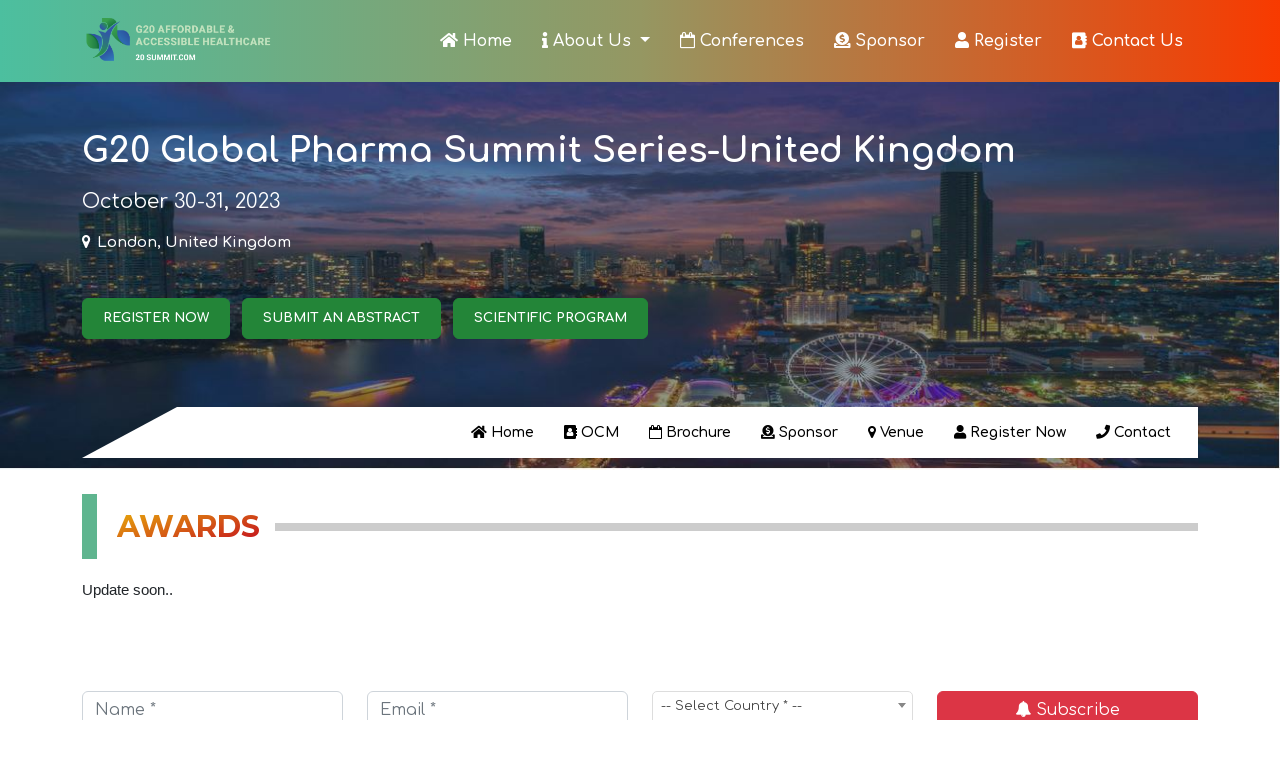

--- FILE ---
content_type: text/html; charset=UTF-8
request_url: https://www.20summit.com/2023/global-pharma-summit-series-united-kingdom/awards
body_size: 19709
content:
<!DOCTYPE html>
<html lang="en">
<head>
<title>G20 Global Pharma Summit Series | London  | United Kingdom | Global Summit | Awards</title>
<meta name="keywords" content="G20 Global Pharma Summit Series, list of Conferences, Global Summit Conferences, Global Summit Meetings, Global Summit Events, Conferences, Global Meetings, Awards, Global Events"/>
<meta name="description" content="Join us at the G20 Global Pharma Summit Series-United Kingdom in London, United Kingdom during October 30-31, 2023 and expand your networking with the Global experts, Awards."/>    
<meta name="viewport" content="width=device-width, initial-scale=1.0, minimum-scale=1.0, maximum-scale=1.0">
<meta content="text/html;charset=UTF-8">
<link rel="canonical" href="https://www.20summit.com/2023/global-pharma-summit-series-united-kingdom/awards">
<link rel="alternate" href="https://www.20summit.com/2023/global-pharma-summit-series-united-kingdom/awards" hreflang="en-us" />
<link rel="icon" href="/assets/images/gpss-logo.png" type="image/gif">
<link href="https://fonts.googleapis.com/css?family=Montserrat:300,400,600,700" rel="stylesheet">
<link href="https://fonts.googleapis.com/css?family=Comfortaa:200,300,300i,400,400i,600,600i,700,700i" rel="stylesheet">

<link href="https://cdn.jsdelivr.net/npm/bootstrap@5.2.3/dist/css/bootstrap.min.css" rel="stylesheet">
<link rel="stylesheet" href="https://cdnjs.cloudflare.com/ajax/libs/fancybox/3.5.7/jquery.fancybox.min.css" />
<!-- Owl Carousel CSS -->
<link rel="stylesheet" href="https://cdnjs.cloudflare.com/ajax/libs/OwlCarousel2/2.3.4/assets/owl.carousel.min.css">
<link rel="stylesheet" href="https://cdnjs.cloudflare.com/ajax/libs/OwlCarousel2/2.3.4/assets/owl.theme.default.min.css">

 <!-- Include the Select2 CSS -->
 <link rel="stylesheet" href="https://cdnjs.cloudflare.com/ajax/libs/select2/4.0.13/css/select2.min.css">
 
<link href="https://www.globaltechsummit.com/assets/css/aos.css" rel="stylesheet">
<link href="/assets/css/styles.css" rel="stylesheet" />
<link href="/assets/css/conf_styles.css" rel="stylesheet" />
<link rel="stylesheet" href="https://pro.fontawesome.com/releases/v5.10.0/css/all.css" crossorigin="anonymous" />
<link rel="stylesheet" href="https://cdnjs.cloudflare.com/ajax/libs/font-awesome/4.7.0/css/font-awesome.min.css">

<!-- Favicons -->
<link href="https://www.20summit.com/assets/images/fav.png" rel="icon">

<!-- Google tag (gtag.js) -->
<script async src="https://www.googletagmanager.com/gtag/js?id=UA-273120288-1"></script>
<script>
  window.dataLayer = window.dataLayer || [];
  function gtag(){dataLayer.push(arguments);}
  gtag('js', new Date());

  gtag('config', 'UA-273120288-1');
</script>

<script type="application/ld+json">
{
  "@context": "https://schema.org",
  "@type": "Organization",
  "url": "https://www.20summit.com/",
  "logo": "https://www.20summit.com/assets/images/gpss-logo.png"
}
</script>
    
</head>
<body>
<!-- main menu -->
<section class="video_sec">
    
    <nav class="navbar navbar-expand-lg navbar-light custom_nav sub-header">
        <div class="container">
            <a class="navbar-brand" href="https://www.20summit.com/" title="Click here">
                <img src="/assets/images/gpss-logo.png" alt="Global health summit series">
            </a>
            <button class="navbar-toggler main_toggler" type="button" data-toggle="collapse" data-target="#navbarSupportedContent" aria-controls="navbarSupportedContent" aria-expanded="false" aria-label="Toggle navigation">
                <span class="navbar-toggler-icon"></span>
            </button>
            <div class="collapse navbar-collapse justify-content-end" id="navbarSupportedContent">
                <ul class="navbar-nav">
                    <li class="nav-item">
                        <a class="nav-link active" aria-current="page" href="https://www.20summit.com/" title="Click here"><i class="fas fa-home"></i> Home</a>
                    </li>
                
                         <!-- sub sub menus  -->
                         <li class="nav-item dropdown">
                        <a class="nav-link dropdown-toggle" href="#https://www.20summit.com/about.html" id="navbarDropdown" role="button" data-bs-toggle="dropdown" aria-expanded="false">
                        <i class="fas fa-info"></i> About Us
                        </a>
                        <ul class="dropdown-menu custom-dropdown" aria-labelledby="navbarDropdown">
                            <li class="submenu">
                            <a class="dropdown-item submenu-link" href="#">Pharma Summit</a>
                            <ul class="sub-submenu">
                                                                    <li><a class="dropdown-item" href="https://www.20summit.com/assets/pdfs/Pharma20-summit-Pharma-20-Summit-Info-English.pdf" target="_blank" title="Click here">English</a></li>
                                                                    <li><a class="dropdown-item" href="https://www.20summit.com/assets/pdfs/Саммит-Фарма20-Pharma-20-Summit-Info-Russian.pdf" target="_blank" title="Click here">Russian</a></li>
                                                                    <li><a class="dropdown-item" href="https://www.20summit.com/assets/pdfs/Cumbre-Pharma20-Summit-Info-Spanish.pdf" target="_blank" title="Click here">Spanish</a></li>
                                                                    <li><a class="dropdown-item" href="https://www.20summit.com/assets/pdfs/Pharma20-zirvesi-Pharma-20-Summit-Info-Turkish.pdf" target="_blank" title="Click here">Turkish</a></li>
                                                                    <li><a class="dropdown-item" href="https://www.20summit.com/assets/pdfs/اجلاس-Pharma-20-Summit-Info-Persian.pdf" target="_blank" title="Click here">Persian</a></li>
                                                                    <li><a class="dropdown-item" href="https://www.20summit.com/assets/pdfs/Sommet-Pharma-20-Summit-Info-French.pdf" target="_blank" title="Click here">French</a></li>
                                                                    <li><a class="dropdown-item" href="https://www.20summit.com/assets/pdfs/Pharma20-gipfel-Pharma-20-Summit-Info-German.pdf" target="_blank" title="Click here">German</a></li>
                                                                    <li><a class="dropdown-item" href="https://www.20summit.com/assets/pdfs/Pharma20 サミット-Pharma-20-Summit-Info-Japanese.pdf" target="_blank" title="Click here">Japanese</a></li>
                                                                    <li><a class="dropdown-item" href="https://www.20summit.com/assets/pdfs/Hội-nghị-thượng-đỉnh-Pharma20-Summit-Info-Veitnamese.pdf" target="_blank" title="Click here">Veitnamese</a></li>
                                                                    <li><a class="dropdown-item" href="https://www.20summit.com/assets/pdfs/Pharma20 峰会-维基百科-Pharma-20-Summit-Info-Chinese.pdf" target="_blank" title="Click here">Chinese</a></li>
                                                                    <li><a class="dropdown-item" href="https://www.20summit.com/assets/pdfs/Encontro-Pharma-20-Summit-Info-Portuguese.pdf" target="_blank" title="Click here">Portuguese</a></li>
                                                                    <li><a class="dropdown-item" href="https://www.20summit.com/assets/pdfs/قمة-Pharma20--Pharma-20-Summit-Info-Arabic.pdf" target="_blank" title="Click here">Arabic</a></li>
                                                                    <li><a class="dropdown-item" href="https://www.20summit.com/assets/pdfs/Vertice-Pharma-20-Summit-Info-Italian.pdf" target="_blank" title="Click here">Italian</a></li>
                                                                    <li><a class="dropdown-item" href="https://www.20summit.com/assets/pdfs/KTT-Pharma-20-Summit-Info-Indonesian.pdf" target="_blank" title="Click here">Indonesian</a></li>
                                                                    <li><a class="dropdown-item" href="https://www.20summit.com/assets/pdfs/Pharma20-summit-Pharma-20-Summit-Info-Greek.pdf" target="_blank" title="Click here">Greek</a></li>
                                                                    <li><a class="dropdown-item" href="https://www.20summit.com/assets/pdfs/Szczyt-Pharma-20-Summit-Info-Polish.pdf" target="_blank" title="Click here">Polish</a></li>
                                                                    <li><a class="dropdown-item" href="https://www.20summit.com/assets/pdfs/Pharma20-top-Pharma-20-Summit-Info-Dutch.pdf" target="_blank" title="Click here">Dutch</a></li>
                                                                    <li><a class="dropdown-item" href="https://www.20summit.com/assets/pdfs/Pharma20 서밋-Pharma-20-Summit-Info-Korean.pdf" target="_blank" title="Click here">Korean</a></li>
                                                                    <li><a class="dropdown-item" href="https://www.20summit.com/assets/pdfs/การประชุมสุดยอด-Pharma20-Summit-Info-Thai.pdf" target="_blank" title="Click here">Thai</a></li>
                                                                    <li><a class="dropdown-item" href="https://www.20summit.com/assets/pdfs/Саміт-Pharma20-Summit-Info-Ukrainian.pdf" target="_blank" title="Click here">Ukrainian</a></li>
                                  
                                                                    <li><a class="dropdown-item" href="https://www.20summit.com/assets/pdfs/Pharma20-beraad-Pharma-20-Summit-Info-Afrikaans.pdf" target="_blank" title="Click here">Afrikaans</a></li>
                                                                    <li><a class="dropdown-item" href="https://www.20summit.com/assets/pdfs/Pharma20-nhyiam-no-Pharma-20-Summit-Info-Akan.pdf" target="_blank" title="Click here">Akan</a></li>
                                                                    <li><a class="dropdown-item" href="https://www.20summit.com/assets/pdfs/Pharma20-samiti-Pharma-20-Summit-Info-Albanian.pdf" target="_blank" title="Click here">Albanian</a></li>
                                                                    <li><a class="dropdown-item" href="https://www.20summit.com/assets/pdfs/Pharma20-Summit-Pharma-20-Summit-Info-Armenian.pdf" target="_blank" title="Click here">Armenian</a></li>
                                                                    <li><a class="dropdown-item" href="https://www.20summit.com/assets/pdfs/Cimera-Pharma-20-Summit-Info-Catalan.pdf" target="_blank" title="Click here">Catalan</a></li>
                                                                    <li><a class="dropdown-item" href="https://www.20summit.com/assets/pdfs/Civîna-Pharma-20-Summit-Info-Kurdish.pdf" target="_blank" title="Click here">Kurdish</a></li>
                                                                    <li><a class="dropdown-item" href="https://www.20summit.com/assets/pdfs/Cruinniú-mullaigh-Pharma-20-Summit-Info-Irish.pdf" target="_blank" title="Click here">Irish</a></li>
                                                                    <li><a class="dropdown-item" href="https://www.20summit.com/assets/pdfs/Cumio-Pharma-20-Summit-Info-Galician.pdf" target="_blank" title="Click here">Galician</a></li>
                                                                    <li><a class="dropdown-item" href="https://www.20summit.com/assets/pdfs/Inama-ya-Pharma-20-Summit-Info-kinyarwanda.pdf" target="_blank" title="Click here">Kinyarwanda</a></li>
                                                                    <li><a class="dropdown-item" href="https://www.20summit.com/assets/pdfs/Leiðtogafundur-Pharma-20-Summit-Info-Icelandic.pdf" target="_blank" title="Click here">Icelandic</a></li>
                                                                    <li><a class="dropdown-item" href="https://www.20summit.com/assets/pdfs/Likita-ya-likita-ya-Pharma-20-Summit-Info-Lingala.pdf" target="_blank" title="Click here">Lingala</a></li>
                                                                    <li><a class="dropdown-item" href="https://www.20summit.com/assets/pdfs/Olukungaana-lwa-Pharma-20-Summit-Info-Ganda.pdf" target="_blank" title="Click here">Ganda</a></li>
                                                                    <li><a class="dropdown-item" href="https://www.20summit.com/assets/pdfs/Pharma20 -cumbre-rehegua-Pharma-20-Summit-Info-Guarani.pdf" target="_blank" title="Click here">Guarani</a></li>
                                                                    <li><a class="dropdown-item" href="https://www.20summit.com/assets/pdfs/Pharma20-aukščiausiojo-lygio-susitikimas-Pharma-20-Summit-Info-Lithuania.pdf" target="_blank" title="Click here">Lithuania</a></li>
                                                                    <li><a class="dropdown-item" href="https://www.20summit.com/assets/pdfs/Pharma20-csúcstalálkozó-Pharma-20-Summit-Info-Hungarian.pdf" target="_blank" title="Click here">Hungarian</a></li>
                                                                    <li><a class="dropdown-item" href="https://www.20summit.com/assets/pdfs/Pharma20-Cumbre-nisqa-Pharma-20-Summit-Info-Quechua.pdf" target="_blank" title="Click here">Quechua</a></li>
                                                                    <li><a class="dropdown-item" href="https://www.20summit.com/assets/pdfs/Pharma20-ƒe-takpekpe-Pharma-20-Summit-Info-Ewe.pdf" target="_blank" title="Click here">Ewe</a></li>
                                                                    <li><a class="dropdown-item" href="https://www.20summit.com/assets/pdfs/Pharma20-gailurra-Pharma-20-Summit-Info-Basque.pdf" target="_blank" title="Click here">Basque</a></li>
                                                                    <li><a class="dropdown-item" href="https://www.20summit.com/assets/pdfs/Pharma20-Huihuinga-Pharma-20-Summit-Info-Maori.pdf" target="_blank" title="Click here">Maori</a></li>
                                                                    <li><a class="dropdown-item" href="https://www.20summit.com/assets/pdfs/Pharma20-huippukokous-Pharma-20-Summit-Info-Finnish.pdf" target="_blank" title="Click here">Finnish</a></li>
                                                                    <li><a class="dropdown-item" href="https://www.20summit.com/assets/pdfs/Pharma20-pintkunveno-Pharma-20-Summit-Info-Esperanto.pdf" target="_blank" title="Click here">Esperanto</a></li>
                                                                    <li><a class="dropdown-item" href="https://www.20summit.com/assets/pdfs/Pharma20-samits-Pharma-20-Summit-Info-Latvian.pdf" target="_blank" title="Click here">Latvian</a></li>
                                                                    <li><a class="dropdown-item" href="https://www.20summit.com/assets/pdfs/Pharma20-samit-we-dɛn-kɔl-Pharma-20-Summit-Info-Krio.pdf" target="_blank" title="Click here">Krio</a></li>
                                                                    <li><a class="dropdown-item" href="https://www.20summit.com/assets/pdfs/Pharma20-sammiti-Pharma-20-Summit-Info-Azerbaijani.pdf" target="_blank" title="Click here">Azerbaijani</a></li>
                                                                    <li><a class="dropdown-item" href="https://www.20summit.com/assets/pdfs/Pharma20-sommet-Pharma-20-Summit-Info-Luxembourgish.pdf" target="_blank" title="Click here">Luxembourgish</a></li>
                                                                    <li><a class="dropdown-item" href="https://www.20summit.com/assets/pdfs/Pharma20-summit-Pharma-20-Summit-Info-Bosnian.pdf" target="_blank" title="Click here">Bosnian</a></li>
                                                                    <li><a class="dropdown-item" href="https://www.20summit.com/assets/pdfs/Pharma20-summit-Pharma-20-Summit-Info-Cebuano.pdf" target="_blank" title="Click here">Cebuano</a></li>
                                                                    <li><a class="dropdown-item" href="https://www.20summit.com/assets/pdfs/Pharma20-summit-Pharma-20-Summit-Info-Corsican.pdf" target="_blank" title="Click here">Corsican</a></li>
                                                                    <li><a class="dropdown-item" href="https://www.20summit.com/assets/pdfs/Pharma20-summit-Pharma-20-Summit-Info-Croatian.pdf" target="_blank" title="Click here">Croatian</a></li>
                                                                    <li><a class="dropdown-item" href="https://www.20summit.com/assets/pdfs/Pharma20-summit-Pharma-20-Summit-Info-Filipino.pdf" target="_blank" title="Click here">Filipino</a></li>
                                                                    <li><a class="dropdown-item" href="https://www.20summit.com/assets/pdfs/Pharma20-summit-Pharma-20-Summit-Info-Georgian.pdf" target="_blank" title="Click here">Georgian</a></li>
                                                                    <li><a class="dropdown-item" href="https://www.20summit.com/assets/pdfs/Pharma20-summit-Pharma-20-Summit-Info-Hawaiian.pdf" target="_blank" title="Click here">Hawaiian</a></li>
                                                                    <li><a class="dropdown-item" href="https://www.20summit.com/assets/pdfs/Pharma-20-summit-Pharma-20-Summit-Info-Hmong.pdf" target="_blank" title="Click here">Hmong</a></li>
                                                                    <li><a class="dropdown-item" href="https://www.20summit.com/assets/pdfs/Pharma20-summit-Pharma-20-Summit-Info-Javanese.pdf" target="_blank" title="Click here">Javanese</a></li>
                                                                    <li><a class="dropdown-item" href="https://www.20summit.com/assets/pdfs/Pharma20-summit-Pharma-20-Summit-Info-Latin.pdf" target="_blank" title="Click here">Latin</a></li>
                                                                    <li><a class="dropdown-item" href="https://www.20summit.com/assets/pdfs/Pharma20-summit-Pharma-20-Summit-Info-Malagasy.pdf" target="_blank" title="Click here">Malagasy</a></li>
                                                                    <li><a class="dropdown-item" href="https://www.20summit.com/assets/pdfs/Pharma20-summit-Pharma-20-Summit-Info-Nyanja.pdf" target="_blank" title="Click here">Nyanja</a></li>
                                                                    <li><a class="dropdown-item" href="https://www.20summit.com/assets/pdfs/Pharma20-taron-Pharma-20-Summit-Info-Hausa.pdf" target="_blank" title="Click here">Hausa</a></li>
                                                                    <li><a class="dropdown-item" href="https://www.20summit.com/assets/pdfs/Pharma20-tippkohtumine-Pharma-20-Summit-Info-Estonian.pdf" target="_blank" title="Click here">Estonian</a></li>
                                                                    <li><a class="dropdown-item" href="https://www.20summit.com/assets/pdfs/Pharma20-topmødet-Pharma-20-Summit-Info-Danish.pdf" target="_blank" title="Click here">Danish</a></li>
                                                                    <li><a class="dropdown-item" href="https://www.20summit.com/assets/pdfs/Pharma20-toppmøtet-Pharma-20-Summit-Info-Norwegian.pdf" target="_blank" title="Click here">Norwegian</a></li>
                                                                    <li><a class="dropdown-item" href="https://www.20summit.com/assets/pdfs/Pharma20-дээд-хэмжээний-уулзалт-Pharma-20-Summit-Info-Mangolian.pdf" target="_blank" title="Click here">Mangolian</a></li>
                                                                    <li><a class="dropdown-item" href="https://www.20summit.com/assets/pdfs/Pharma20-саммити-Pharma-20-Summit-Info-Kyrgyz.pdf" target="_blank" title="Click here">Kyrgyz</a></li>
                                                                    <li><a class="dropdown-item" href="https://www.20summit.com/assets/pdfs/Pharma20-саммиті-Pharma-20-Summit-Info-Kazakh.pdf" target="_blank" title="Click here">Kazakh</a></li>
                                                                    <li><a class="dropdown-item" href="https://www.20summit.com/assets/pdfs/Pharma20-शिखर-सम्मेलन-Pharma-20-Summit-Info-Hindi.pdf" target="_blank" title="Click here">Hindi</a></li>
                                                                    <li><a class="dropdown-item" href="https://www.20summit.com/assets/pdfs/Pharma20-शिखर-सम्मेलन-Pharma-20-Summit-Info-Nepali.pdf" target="_blank" title="Click here">Nepali</a></li>
                                                                    <li><a class="dropdown-item" href="https://www.20summit.com/assets/pdfs/Pharma20-समिट-Pharma-20-Summit-Info-Marathi.pdf" target="_blank" title="Click here">Marathi</a></li>
                                                                    <li><a class="dropdown-item" href="https://www.20summit.com/assets/pdfs/Pharma20-সামিট-Pharma-20-Summit-Info-Bangla.pdf" target="_blank" title="Click here">Bangla</a></li>
                                                                    <li><a class="dropdown-item" href="https://www.20summit.com/assets/pdfs/Pharma20-સમિટ-Pharma-20-Summit-Info-Gujarati.pdf" target="_blank" title="Click here">Gujarati</a></li>
                                                                    <li><a class="dropdown-item" href="https://www.20summit.com/assets/pdfs/Pharma20-ထိပ်သီးအစည်းအဝေး-Pharma-20-Summit-Info-Burmese.pdf" target="_blank" title="Click here">Burmese</a></li>
                                                                    <li><a class="dropdown-item" href="https://www.20summit.com/assets/pdfs/Pharma20-ስብሰባ-Pharma-20-Summit-Info-Amharic.pdf" target="_blank" title="Click here">Amharic</a></li>
                                                                    <li><a class="dropdown-item" href="https://www.20summit.com/assets/pdfs/Samit-Pharma-20-Summit-Info-Maltese.pdf" target="_blank" title="Click here">Maltese</a></li>
                                                                    <li><a class="dropdown-item" href="https://www.20summit.com/assets/pdfs/Seboka-sa-Pharma-20-Summit-Info-Northeren-sotho.pdf" target="_blank" title="Click here">sotho</a></li>
                                                                    <li><a class="dropdown-item" href="https://www.20summit.com/assets/pdfs/Sidang-kemuncak-Pharma-20-Summit-Info-Malay.pdf" target="_blank" title="Click here">Malay</a></li>
                                                                    <li><a class="dropdown-item" href="https://www.20summit.com/assets/pdfs/Somè-Pharma-20-Summit-Info-Haitain-creole.pdf" target="_blank" title="Click here">Creole</a></li>
                                                                    <li><a class="dropdown-item" href="https://www.20summit.com/assets/pdfs/Summit-Pharma-20-Summit-Info-Czech.pdf" target="_blank" title="Click here">Czech</a></li>
                                                                    <li><a class="dropdown-item" href="https://www.20summit.com/assets/pdfs/Ụlọ-oriri-na-ọṅụṅụ-nke-Pharma-20-Summit-Info-Igbo.pdf" target="_blank" title="Click here">Igbo</a></li>
                                                                    <li><a class="dropdown-item" href="https://www.20summit.com/assets/pdfs/Walgahii-Pharma-20-Summit-Info-Oromo.pdf" target="_blank" title="Click here">Oromo</a></li>
                                                                    <li><a class="dropdown-item" href="https://www.20summit.com/assets/pdfs/Самит-на-Фарма20-Pharma-20-Summit-Info-Macedonian.pdf" target="_blank" title="Click here">Macedonian</a></li>
                                                                    <li><a class="dropdown-item" href="https://www.20summit.com/assets/pdfs/Саміт-pharma20-Pharma-20-Summit-Info-belarusian.pdf" target="_blank" title="Click here">Belarusian</a></li>
                                                                    <li><a class="dropdown-item" href="https://www.20summit.com/assets/pdfs/Среща-на-върха-на-Pharma-20-Summit-Info-Bulgarian.pdf" target="_blank" title="Click here">Bulgarian</a></li>
                                                                    <li><a class="dropdown-item" href="https://www.20summit.com/assets/pdfs/פסגת-פארמה20-Pharma-20-Summit-Info-Hebrew.pdf" target="_blank" title="Click here">Hebrew</a></li>
                                                                    <li><a class="dropdown-item" href="https://www.20summit.com/assets/pdfs/د فارما 20 غونډه-Pharma-20-Summit-Info-Pashto.pdf" target="_blank" title="Click here">Pashto</a></li>
                                                                    <li><a class="dropdown-item" href="https://www.20summit.com/assets/pdfs/ਫਾਰਮਾ20-ਸੰਮੇਲਨ-Pharma-20-Summit-Info-Punjabi.pdf" target="_blank" title="Click here">Punjabi</a></li>
                                                                    <li><a class="dropdown-item" href="https://www.20summit.com/assets/pdfs/ଫାର୍ମା-20-ସମ୍ମିଳନୀ-Pharma-20-Summit-Info-Odia.pdf" target="_blank" title="Click here">Odia</a></li>
                                                                    <li><a class="dropdown-item" href="https://www.20summit.com/assets/pdfs/ಫಾರ್ಮಾ20-ಶೃಂಗಸಭೆ-Pharma-20-Summit-Info-Kannada.pdf" target="_blank" title="Click here">Kannada</a></li>
                                                                    <li><a class="dropdown-item" href="https://www.20summit.com/assets/pdfs/ഫാർമ20 ഉച്ചകോടി-Pharma-20-Summit-Info-Malayalam.pdf" target="_blank" title="Click here">Malayalam</a></li>
                                                                    <li><a class="dropdown-item" href="https://www.20summit.com/assets/pdfs/ກອງປະຊຸມສຸດຍອດ-Pharma-20-Summit-Info-Lao.pdf" target="_blank" title="Click here">Lao</a></li>
                                                                    <li><a class="dropdown-item" href="https://www.20summit.com/assets/pdfs/កិច្ចប្រជុំកំពូល-Pharma-20-Summit-Info-Khmer.pdf" target="_blank" title="Click here">Khmer</a></li>
                                                                    <li><a class="dropdown-item" href="https://www.20summit.com/assets/pdfs/Summit-ul-Pharma-20-Summit-Info-Romanian.pdf" target="_blank" title="Click here">Romanian</a></li>
                                                                    <li><a class="dropdown-item" href="https://www.20summit.com/assets/pdfs/Саммит-Фарма20-Pharma-20-Summit-Info-Russian.pdf" target="_blank" title="Click here">Russian</a></li>
                                                                    <li><a class="dropdown-item" href="https://www.20summit.com/assets/pdfs/Pharma20-Summit-Info-Samoan.pdf" target="_blank" title="Click here">Samoan</a></li>
                                                                    <li><a class="dropdown-item" href="https://www.20summit.com/assets/pdfs/Co-labhairt-Pharma20-Summit-Info-Scottish-Gaelic.pdf" target="_blank" title="Click here">Gaelic</a></li>
                                                                    <li><a class="dropdown-item" href="https://www.20summit.com/assets/pdfs/Пхарма20-cамит-Pharma-20-Summit-Info-Serbian.pdf" target="_blank" title="Click here">Serbian</a></li>
                                                                    <li><a class="dropdown-item" href="https://www.20summit.com/assets/pdfs/Pharma20-summit-Info-Shona.pdf" target="_blank" title="Click here">Shona</a></li>
                                                                    <li><a class="dropdown-item" href="https://www.20summit.com/assets/pdfs/فارما 20 سمٽ-Pharma-20-Summit-Info-Sindhi.pdf" target="_blank" title="Click here">Sindhi</a></li>
                                                                    <li><a class="dropdown-item" href="https://www.20summit.com/assets/pdfs/Pharma20-සමුළුව-Summit-Info-Sinhala.pdf" target="_blank" title="Click here">Sinhala</a></li>
                                                                    <li><a class="dropdown-item" href="https://www.20summit.com/assets/pdfs/Summit-Pharma20-Summit-Info-Slovak.pdf" target="_blank" title="Click here">Slovak</a></li>
                                                                    <li><a class="dropdown-item" href="https://www.20summit.com/assets/pdfs/Vrh-Pharma20-Summit-Info-Slovenian.pdf" target="_blank" title="Click here">Slovenian</a></li>
                                                                    <li><a class="dropdown-item" href="https://www.20summit.com/assets/pdfs/Summit-ul-Pharma-20-Summit-Info-Romanian.pdf" target="_blank" title="Click here">Romanian</a></li>
                                                                    <li><a class="dropdown-item" href="https://www.20summit.com/assets/pdfs/Pharma20-Summit-Info-Samoan.pdf" target="_blank" title="Click here">Samoan</a></li>
                                                                    <li><a class="dropdown-item" href="https://www.20summit.com/assets/pdfs/Пхарма20-cамит-Pharma-20-Summit-Info-Serbian.pdf" target="_blank" title="Click here">Serbian</a></li>
                                                                    <li><a class="dropdown-item" href="https://www.20summit.com/assets/pdfs/Pharma20-summit-Info-Shona.pdf" target="_blank" title="Click here">Shona</a></li>
                                                                    <li><a class="dropdown-item" href="https://www.20summit.com/assets/pdfs/فارما 20 سمٽ-Pharma-20-Summit-Info-Sindhi.pdf" target="_blank" title="Click here">Sindhi</a></li>
                                                                    <li><a class="dropdown-item" href="https://www.20summit.com/assets/pdfs/Pharma20-සමුළුව-Summit-Info-Sinhala.pdf" target="_blank" title="Click here">Sinhala</a></li>
                                                                    <li><a class="dropdown-item" href="https://www.20summit.com/assets/pdfs/Summit-Pharma20-Summit-Info-Slovak.pdf" target="_blank" title="Click here">Slovak</a></li>
                                                                    <li><a class="dropdown-item" href="https://www.20summit.com/assets/pdfs/Vrh-Pharma20-Summit-Info-Slovenian.pdf" target="_blank" title="Click here">Slovenian</a></li>
                                                                    <li><a class="dropdown-item" href="https://www.20summit.com/assets/pdfs/Shirka-Pharma20-Summit-Info-Somali.pdf" target="_blank" title="Click here">Somali</a></li>
                                                                    <li><a class="dropdown-item" href="https://www.20summit.com/assets/pdfs/Pharma20-Summit-Info-Southren-sotho.pdf" target="_blank" title="Click here">Sotho</a></li>
                                                                    <li><a class="dropdown-item" href="https://www.20summit.com/assets/pdfs/Pharma20-Summit-Info-Sundanese.pdf" target="_blank" title="Click here">Sundanese</a></li>
                                                                    <li><a class="dropdown-item" href="https://www.20summit.com/assets/pdfs/Mkutano-wa-Pharma20-Summit-Info-Swahili.pdf" target="_blank" title="Click here">Swahili</a></li>
                                                                    <li><a class="dropdown-item" href="https://www.20summit.com/assets/pdfs/Pharma20-Summit-Info-Swedish.pdf" target="_blank" title="Click here">Swedish</a></li>
                                                                    <li><a class="dropdown-item" href="https://www.20summit.com/assets/pdfs/Саммити-Pharma20-Summit-Info-Tajik.pdf" target="_blank" title="Click here">Tajik</a></li>
                                                                    <li><a class="dropdown-item" href="https://www.20summit.com/assets/pdfs/பார்மா20 உச்சி-மாநாடு-Pharma-20-Summit-Info-Tamil.pdf" target="_blank" title="Click here">Tamil</a></li>
                                                                    <li><a class="dropdown-item" href="https://www.20summit.com/assets/pdfs/Pharma20-саммиты-Summit-Info-Tatar.pdf" target="_blank" title="Click here">Tatar</a></li>
                                                                    <li><a class="dropdown-item" href="https://www.20summit.com/assets/pdfs/ఫార్మా20-సమ్మిట్-Pharma-20-Summit-Info-Telugu.pdf" target="_blank" title="Click here">Telugu</a></li>
                                                                    <li><a class="dropdown-item" href="https://www.20summit.com/assets/pdfs/ፋርማ20 ዋዕላ-Pharma-20-Summit-Info-Tigrinya.pdf" target="_blank" title="Click here">Tigrinya</a></li>
                                                                    <li><a class="dropdown-item" href="https://www.20summit.com/assets/pdfs/Pharma20-sammiti-Pharma-20-Summit-Info-Turkmen.pdf" target="_blank" title="Click here">Turkmen</a></li>
                                                                    <li><a class="dropdown-item" href="https://www.20summit.com/assets/pdfs/فارما 20 سمٹ-Pharma-20-Summit-Info-Urdu.pdf" target="_blank" title="Click here">Urdu</a></li>
                                                                    <li><a class="dropdown-item" href="https://www.20summit.com/assets/pdfs/Pharma20-Summit-Info-Uyghur.pdf" target="_blank" title="Click here">Uyghur</a></li>
                                                                    <li><a class="dropdown-item" href="https://www.20summit.com/assets/pdfs/Pharma20-sammiti-Summit-Info-Uzbek.pdf" target="_blank" title="Click here">Uzbek</a></li>
                                                                    <li><a class="dropdown-item" href="https://www.20summit.com/assets/pdfs/Uwchgynhadledd-Pharma20-Summit-Info-Welsh.pdf" target="_blank" title="Click here">Welsh</a></li>
                                                                    <li><a class="dropdown-item" href="https://www.20summit.com/assets/pdfs/Pharma20-Summit-Info-Westren-Frisian.pdf" target="_blank" title="Click here">Frisian</a></li>
                                                                    <li><a class="dropdown-item" href="https://www.20summit.com/assets/pdfs/Pharma20-Summit-Info-Xhosa.pdf" target="_blank" title="Click here">Xhosa</a></li>
                                                                    <li><a class="dropdown-item" href="https://www.20summit.com/assets/pdfs/סאַמיט-Pharma-20-Summit-Info-Yiddish.pdf" target="_blank" title="Click here">Yiddish</a></li>
                                                                    <li><a class="dropdown-item" href="https://www.20summit.com/assets/pdfs/Pharma20-Summit-Info-Yoruba.pdf" target="_blank" title="Click here">Yoruba</a></li>
                                                                    <li><a class="dropdown-item" href="https://www.20summit.com/assets/pdfs/Pharma20-Summit-Info-Zulu.pdf" target="_blank" title="Click here">Zulu</a></li>
                                  

                            </ul>
                            </li>
                            <li class="submenu">
                            <a class="dropdown-item submenu-link" href="#">Health Summit</a>
                            <ul class="sub-submenu">
                                                                     <li><a class="dropdown-item" href="https://www.20summit.com/assets/pdfs/G20-affordable-and-accessible-healthcare-summit-series-Info-English.pdf" target="_blank" title="Click here">English</a></li>
                                                                    <li><a class="dropdown-item" href="https://www.20summit.com/assets/pdfs/Серия-саммитов-G20-по-доступному-и-доступному-здравоохранению-healthcare-summit-series-Info-Russian.pdf" target="_blank" title="Click here">Russian</a></li>
                                                                    <li><a class="dropdown-item" href="https://www.20summit.com/assets/pdfs/Serie-de-cumbres-de-atención-médica-asequible-y-accesible-del-G20-healthcare-summit-series-Info-Spanish.pdf" target="_blank" title="Click here">Spanish</a></li>
                                                                    <li><a class="dropdown-item" href="https://www.20summit.com/assets/pdfs/G20-uygun-fiyatlı-ve-erişilebilir-sağlık-zirvesi-serisi-healthcare-summit-series-Info-Turkish.pdf" target="_blank" title="Click here">Turkish</a></li>
                                                                    <li><a class="dropdown-item" href="https://www.20summit.com/assets/pdfs/مجموعه-اجلاس-سران-بهداشت-و-درمان مقرون-به-صرفه-و-در-دسترسG20-healthcare-summit-series-Info-Persian.pdf" target="_blank" title="Click here">Persian</a></li>
                                                                    <li><a class="dropdown-item" href="https://www.20summit.com/assets/pdfs/Série-de-sommets-du-G20-sur-des-soins-de-santé-abordables-et-accessibles-healthcare-summit-series-Info-French.pdf" target="_blank" title="Click here">French</a></li>
                                                                    <li><a class="dropdown-item" href="https://www.20summit.com/assets/pdfs/G20-Gipfelreihe-zum-erschwinglichen-und-zugänglichen-Gesundheitswesen-healthcare-summit-series-Info-German.pdf" target="_blank" title="Click here">German</a></li>
                                                                    <li><a class="dropdown-item" href="https://www.20summit.com/assets/pdfs/G20 手頃な価格でアクセス可能なヘルスケア サミット シリーズ-healthcare-summit-series-Info-Japanese.pdf" target="_blank" title="Click here">Japanese</a></li>
                                                                    <li><a class="dropdown-item" href="https://www.20summit.com/assets/pdfs/Chuỗi-hội-nghị-thượng-đỉnh-về-chăm-sóc-sức-khỏe-giá-cả-phải-chăng-và-dễ-tiếp-cận-G20-healthcare-summit-series-Info-Vietnamese.pdf" target="_blank" title="Click here">Vietnamese</a></li>
                                                                    <li><a class="dropdown-item" href="https://www.20summit.com/assets/pdfs/G20平价医疗峰会系列-healthcare-summit-series-Info-Chinese.pdf" target="_blank" title="Click here">Chinese</a></li>
                                                                    <li><a class="dropdown-item" href="https://www.20summit.com/assets/pdfs/Série-de-cúpulas-de-saúde-acessíveis-e-acessíveis-do-G20-healthcare-summit-series-Info-Portuguese.pdf" target="_blank" title="Click here">Portuguese</a></li>
                                                                    <li><a class="dropdown-item" href="https://www.20summit.com/assets/pdfs/سلسلة-قمة-مجموعة-العشرين-للرعاية-الصحية-ميسورة-التكلفة-ويمكن-الوصول-إليها-G20-healthcare-summit-series-Info-Arabic.pdf" target="_blank" title="Click here">Arabic</a></li>
                                                                    <li><a class="dropdown-item" href="https://www.20summit.com/assets/pdfs/G20-serie-di-vertici-sanitari-convenienti-e-accessibili-healthcare-summit-series-Info-Italian.pdf" target="_blank" title="Click here">Italian</a></li>
                                                                    <li><a class="dropdown-item" href="https://www.20summit.com/assets/pdfs/Seri-KTT-perawatan-kesehatan-G20-yang-terjangkau-dan-dapat-diakses-healthcare-summit-series-Info-Indenosian.pdf" target="_blank" title="Click here">Indenosian</a></li>
                                                                    <li><a class="dropdown-item" href="https://www.20summit.com/assets/pdfs/Προσιτές-και-προσβάσιμες-σειρές-συνόδων-υγειονομικής-περίθαλψης-της-G20-healthcare-summit-series-Info-Greek.pdf" target="_blank" title="Click here">Greek</a></li>
                                                                    <li><a class="dropdown-item" href="https://www.20summit.com/assets/pdfs/Niedroga-i-dostępna-seria-szczytów-opieki-zdrowotnej-G20-healthcare-summit-series-Info-Polish.pdf" target="_blank" title="Click here">Polish</a></li>
                                                                    <li><a class="dropdown-item" href="https://www.20summit.com/assets/pdfs/G20-betaalbare-en-toegankelijke-topserie-over-gezondheidszorg-healthcare-summit-series-Info-Dutch.pdf" target="_blank" title="Click here">Dutch</a></li>
                                                                    <li><a class="dropdown-item" href="https://www.20summit.com/assets/pdfs/저렴하고 접근 가능한 G20 의료 서밋 시리즈-healthcare-summit-series-Info-Korean.pdf" target="_blank" title="Click here">Korean</a></li>
                                                                    <li><a class="dropdown-item" href="https://www.20summit.com/assets/pdfs/G20-ซีรี่ส์การประชุมสุดยอดด้านการดูแลสุขภาพราคาไม่แพงและเข้าถึงได้-healthcare-summit-series-Info-Thai.pdf" target="_blank" title="Click here">Thai</a></li>
                                                                    <li><a class="dropdown-item" href="https://www.20summit.com/assets/pdfs/Серія-самітів-G20-у-сфері-доступної-охорони-здоров’я-healthcare-summit-series-Info-Ukrainian.pdf" target="_blank" title="Click here">Ukrainian</a></li>
                                 
                                                                    <li><a class="dropdown-item" href="https://www.20summit.com/assets/pdfs/G20-affordable-and-accessible-healthcare-summit-series-Info-Afrikaans.pdf" target="_blank" title="Click here">Afrikaans</a></li>
                                                                    <li><a class="dropdown-item" href="https://www.20summit.com/assets/pdfs/G20-akwahosan-ho-nhyiam-a-ɛtoatoa-so-a-ne-bo-yɛ-den-na-wotumi-nya-bi-healthcare-summit-series-Info-Akain.pdf" target="_blank" title="Click here">Akan</a></li>
                                                                    <li><a class="dropdown-item" href="https://www.20summit.com/assets/pdfs/Seritë-e-samiteve-të-kujdesit-shëndetësor-të-përballueshëm-dhe-të-arritshëm-të-G20-healthcare-summit-series-Info-Albanian.pdf" target="_blank" title="Click here">Albanian</a></li>
                                                                    <li><a class="dropdown-item" href="https://www.20summit.com/assets/pdfs/G20 ተመጣጣኝ-እና-ተደራሽ-የሆነ-የጤና-አጠባበቅ-ስብሰባ-ተከታታይ-healthcare-summit-series-Info-Amharic.pdf" target="_blank" title="Click here">Amharic</a></li>
                                                                    <li><a class="dropdown-item" href="https://www.20summit.com/assets/pdfs/G20-ի-մատչելի-և-մատչելի-առողջապահական-գագաթնաժողովների-շարք-healthcare-summit-series-Info-Armenian.pdf" target="_blank" title="Click here">Armenian</a></li>
                                                                    <li><a class="dropdown-item" href="https://www.20summit.com/assets/pdfs/G20-əlverişli-və-əlçatan-səhiyyə-sammiti-seriyası-healthcare-summit-series-Info-Azerbaijani.pdf" target="_blank" title="Click here">Azerbaijani</a></li>
                                                                    <li><a class="dropdown-item" href="https://www.20summit.com/assets/pdfs/G20-সাশ্রয়ী-মূল্যের-এবং-অ্যাক্সেসযোগ্য-স্বাস্থ্যসেবা-শীর্ষ-সম্মেলন-সিরিজ-healthcare-summit-series-Info-Bangla.pdf" target="_blank" title="Click here">Bangla</a></li>
                                                                    <li><a class="dropdown-item" href="https://www.20summit.com/assets/pdfs/G20-osasun-arloko-gailurrerako-serie-merkea-eta-eskuragarria-healthcare-summit-series-Info-Basque.pdf" target="_blank" title="Click here">Basque</a></li>
                                                                    <li><a class="dropdown-item" href="https://www.20summit.com/assets/pdfs/Серыя-самітаў-G20-па-даступнай-і-даступнай-ахове-здароўя-healthcare-summit-series-Info-Belarusian.pdf" target="_blank" title="Click here">Belarusian</a></li>
                                                                    <li><a class="dropdown-item" href="https://www.20summit.com/assets/pdfs/G20-pristupačna-i-pristupačna-serija-samita-o-zdravstvenoj-zaštiti-healthcare-summit-series-Info-Bosnian.pdf" target="_blank" title="Click here">Bosnian</a></li>
                                                                    <li><a class="dropdown-item" href="https://www.20summit.com/assets/pdfs/Серия-от-срещи-на-високо-равнище-за-достъпно-и-достъпно-здравеопазване-на-G20-healthcare-summit-series-Info-Bulgarian.pdf" target="_blank" title="Click here">Bulgarian</a></li>
                                                                    <li><a class="dropdown-item" href="https://www.20summit.com/assets/pdfs/G20-တတ်နိုင်သောနှင့်-လက်လှမ်းမီနိုင်သော-ကျန်းမာရေးစောင့်ရှောက်မှု-ထိပ်သီးအစည်းအဝေးစီးရီး-healthcare-summit-series-Info-Burmese.pdf" target="_blank" title="Click here">Burmese</a></li>
                                                                    <li><a class="dropdown-item" href="https://www.20summit.com/assets/pdfs/Sèrie-de-cimera-sanitària-assequible-i-accessible-del-G20-healthcare-summit-series-Info-Catalan.pdf" target="_blank" title="Click here">Catalan</a></li>
                                                                    <li><a class="dropdown-item" href="https://www.20summit.com/assets/pdfs/G20-barato-ug-accessible-nga-healthcare-summit-series-healthcare-summit-series-Info-Cebuano.pdf" target="_blank" title="Click here">Cebuano</a></li>
                                                                    <li><a class="dropdown-item" href="https://www.20summit.com/assets/pdfs/زنجیرەی-لوتکەی-چاودێری-تەندروستیG20 بە-نرخێکی-گونجاو-و-دەستڕاگەیشتن-healthcare-summit-series-Info-Central-Kurdish.pdf" target="_blank" title="Click here">Kurdish</a></li>
                                                                    <li><a class="dropdown-item" href="https://www.20summit.com/assets/pdfs/Serie-di-summit-di-salute-G20-accessibile-è-accessibile-healthcare-summit-series-Info-Corsican.pdf" target="_blank" title="Click here">Corsican</a></li>
                                                                    <li><a class="dropdown-item" href="https://www.20summit.com/assets/pdfs/Serija-sastanaka-na-vrhu-o-pristupačnoj-i-pristupačnoj-zdravstvenoj-zaštiti-G20-healthcare-summit-series-Info-Croatian.pdf" target="_blank" title="Click here">Croatian</a></li>
                                                                    <li><a class="dropdown-item" href="https://www.20summit.com/assets/pdfs/G20-cenově-dostupná-a-dostupná-série-zdravotnických-summitů-healthcare-summit-series-Info-Czech.pdf" target="_blank" title="Click here">Czech</a></li>
                                                                    <li><a class="dropdown-item" href="https://www.20summit.com/assets/pdfs/G20-overkommelig-og-tilgængelig-sundhedstopmødeserie-healthcare-summit-series-Info-Danish.pdf" target="_blank" title="Click here">Danish</a></li>
                                                                    <li><a class="dropdown-item" href="https://www.20summit.com/assets/pdfs/G20-pagebla-kaj-alirebla-sanserva-pintserio-healthcare-summit-series-Info-Esperanto.pdf" target="_blank" title="Click here">Esperanto</a></li>
                                                                    <li><a class="dropdown-item" href="https://www.20summit.com/assets/pdfs/G20 taskukohane-ja-juurdepääsetav-tervishoiu-tippkohtumise-sari-healthcare-summit-series-Info-Estonian.pdf" target="_blank" title="Click here">Estonian</a></li>
                                                                    <li><a class="dropdown-item" href="https://www.20summit.com/assets/pdfs/G20-ƒe-lãmesẽnyawo-gbɔ-kpɔkpɔ-ƒe-takpekpe-siwo-kplɔ-wo-nɔewo-ɖo-siwo-ƒe-asi-bɔbɔ-eye-woate-ŋu-akpɔe-healthcare-summit-series-Info-Ewe.pdf" target="_blank" title="Click here">Ewe</a></li>
                                                                    <li><a class="dropdown-item" href="https://www.20summit.com/assets/pdfs/G20-na-abot-kaya-at-naa-access-na-serye-ng-summit-ng-pangangalaga-sa-kalusugan-healthcare-summit-series-Info-Filipino.pdf" target="_blank" title="Click here">Filipino</a></li>
                                                                    <li><a class="dropdown-item" href="https://www.20summit.com/assets/pdfs/G20-edullinen-ja-saavutettavissa-oleva-terveydenhuollon-huippukokoussarja-healthcare-summit-series-Info-Finnish.pdf" target="_blank" title="Click here">Finnish</a></li>
                                                                    <li><a class="dropdown-item" href="https://www.20summit.com/assets/pdfs/Serie-de-cumios-sobre-saúde-accesibles-e-accesibles-do-G20-healthcare-summit-series-Info-Galician.pdf" target="_blank" title="Click here">Galician</a></li>
                                                                    <li><a class="dropdown-item" href="https://www.20summit.com/assets/pdfs/G20-olukung-aana-lw-ebyobulamu-olw-ebbeeyi-era-olutuukirirwa-healthcare-summit-series-Info-Ganda.pdf" target="_blank" title="Click here">Ganda</a></li>
                                                                    <li><a class="dropdown-item" href="https://www.20summit.com/assets/pdfs/G20-ხელმისაწვდომი-და-ხელმისაწვდომი ჯანდაცვის-სამიტების-სერია-healthcare-summit-series-Info-Georgian.pdf" target="_blank" title="Click here">Georgian</a></li>
                                                                    <li><a class="dropdown-item" href="https://www.20summit.com/assets/pdfs/G20-serie-cumbre-de-salud-asequible-ha-accesible-healthcare-summit-series-Info-Guarani.pdf" target="_blank" title="Click here">Guarani</a></li>
                                                                    <li><a class="dropdown-item" href="https://www.20summit.com/assets/pdfs/G20-સસ્તું-અને-સુલભ-હેલ્થકેર-સમિટ-શ્રેણી-healthcare-summit-series-Info-Gujarati.pdf" target="_blank" title="Click here">Gujarati</a></li>
                                                                    <li><a class="dropdown-item" href="https://www.20summit.com/assets/pdfs/G20-seri-somè-swen-sante-abòdab-ak-aksesib-healthcare-summit-series-Info-Haitian-creole.pdf" target="_blank" title="Click here">Creole</a></li>
                                                                    <li><a class="dropdown-item" href="https://www.20summit.com/assets/pdfs/G20-mai-araha-kuma-mai-isa-ga-jerin-taron-koli-na-kiwon-lafiya-healthcare-summit-series-Info-Hausa.pdf" target="_blank" title="Click here">Hausa</a></li>
                                                                    <li><a class="dropdown-item" href="https://www.20summit.com/assets/pdfs/O-G20-ke-kumukū-ai-kū-ai-a-hiki ke-loa-a-i-ka-pū-ulu-olakino-olakino-healthcare-summit-series-Info-Hawaiian.pdf" target="_blank" title="Click here">Hawaiian</a></li>
                                                                    <li><a class="dropdown-item" href="https://www.20summit.com/assets/pdfs/סדרת-פסגת-בריאותG20 במחיר-סביר-ונגיש-healthcare-summit-series-Info-Hebrew.pdf" target="_blank" title="Click here">Hebrew</a></li>
                                                                    <li><a class="dropdown-item" href="https://www.20summit.com/assets/pdfs/G20-सस्ती-और-सुलभ-स्वास्थ्य-सेवा-शिखर-सम्मेलन-श्रृंखला-healthcare-summit-series-Info-Hindi.pdf" target="_blank" title="Click here">Hindi</a></li>
                                                                    <li><a class="dropdown-item" href="https://www.20summit.com/assets/pdfs/G20-tus-nqi-pheej-yig-thiab-siv-tau-rau-kev-saib-xyuas-kev-noj-qab-haus-huv-lub-rooj-sib-tham-series-healthcare-summit-series-Info-Hmong.pdf" target="_blank" title="Click here">Hmong</a></li>
                                                                    <li><a class="dropdown-item" href="https://www.20summit.com/assets/pdfs/G20-megfizethető-és-elérhető-egészségügyi-csúcstalálkozó-sorozat-healthcare-summit-series-Info-Hungarian.pdf" target="_blank" title="Click here">Hungarian</a></li>
                                                                    <li><a class="dropdown-item" href="https://www.20summit.com/assets/pdfs/G20-á-viðráðanlegu-verði-og-aðgengileg-leiðtogafundur-í-heilbrigðisþjónustu-healthcare-summit-series-Info-Icelandic.pdf" target="_blank" title="Click here">Icelandic</a></li>
                                                                    <li><a class="dropdown-item" href="https://www.20summit.com/assets/pdfs/Usoro-nzụkọ-nlekọta-ahụike-dị-ọnụ-ala-yana-ịnweta-G20-healthcare-summit-series-Info-Igbo.pdf" target="_blank" title="Click here">Igbo</a></li>
                                                                    <li><a class="dropdown-item" href="https://www.20summit.com/assets/pdfs/Sraith-cruinnithe-mullaigh-cúram-sláinte-inacmhainne-agus-inrochtana-G20-healthcare-summit-series-Info-Irish.pdf" target="_blank" title="Click here">Irish</a></li>
                                                                    <li><a class="dropdown-item" href="https://www.20summit.com/assets/pdfs/Seri-KTT-kesehatan-G20-terjangkau-lan-bisa-diakses-healthcare-summit-series-Info-Javanese.pdf" target="_blank" title="Click here">Javanese</a></li>
                                                                    <li><a class="dropdown-item" href="https://www.20summit.com/assets/pdfs/G20-ಕೈಗೆಟುಕುವ-ಮತ್ತು-ಪ್ರವೇಶಿಸಬಹುದಾದ-ಆರೋಗ್ಯ-ಶೃಂಗಸಭೆ-ಸರಣಿ-healthcare-summit-series-Info-Kannada.pdf" target="_blank" title="Click here">Kannada</a></li>
                                                                    <li><a class="dropdown-item" href="https://www.20summit.com/assets/pdfs/G20-қолжетімді-және-қолжетімді-денсаулық-сақтау-саммиті-сериясы-healthcare-summit-series-Info-Kazakh.pdf" target="_blank" title="Click here">Kazakh</a></li>
                                                                    <li><a class="dropdown-item" href="https://www.20summit.com/assets/pdfs/ស៊េរីកិច្ចប្រជុំកំពូលស្តីពីការថែទាំសុខភាព-G20 ដែលមានតម្លៃសមរម្យ និងអាចចូលដំណើរការបាន។-healthcare-summit-series-Info-Khmer.pdf" target="_blank" title="Click here">Khmer</a></li>
                                                                    <li><a class="dropdown-item" href="https://www.20summit.com/assets/pdfs/G20-ibiciro-byinama-byubuzima-byigiciro-kandi-byoroshye-healthcare-summit-series-Info-Kinyarwanda.pdf" target="_blank" title="Click here">Kinyarwanda</a></li>
                                                                    <li><a class="dropdown-item" href="https://www.20summit.com/assets/pdfs/G20-afɔdabul-ɛn-aksesbul-wɛlbɔdi-biznɛs-samit-siriɔs-healthcare-summit-series-Info-Krio.pdf" target="_blank" title="Click here">Krio</a></li>
                                                                    <li><a class="dropdown-item" href="https://www.20summit.com/assets/pdfs/Rêzeya-lûtkeya-lênihêrîna-tenduristiyê-ya-erzan-û-gihîştî-ya-G20-healthcare-summit-series-Info-Kurdish.pdf" target="_blank" title="Click here">Kurdish</a></li>
                                                                    <li><a class="dropdown-item" href="https://www.20summit.com/assets/pdfs/G20-арзан-жана-жеткиликтүү-саламаттык-сактоо-саммити-сериясы-healthcare-summit-series-Info-Kyrgyz.pdf" target="_blank" title="Click here">Kyrgyz</a></li>
                                                                    <li><a class="dropdown-item" href="https://www.20summit.com/assets/pdfs/ຊຸດປະຊຸມສຸດຍອດດ້ານການດູແລສຸຂະພາບຂອງ-G20-ທີ່ລາຄາບໍ່ແພງ ແລະສາມາດເຂົ້າເຖິງໄດ້-healthcare-summit-series-Info-Lao.pdf" target="_blank" title="Click here">Lao</a></li>
                                                                    <li><a class="dropdown-item" href="https://www.20summit.com/assets/pdfs/G20-parabilis-ac-pervia-curis-summa-series-healthcare-summit-series-Info-Latin.pdf" target="_blank" title="Click here">Latin</a></li>
                                                                    <li><a class="dropdown-item" href="https://www.20summit.com/assets/pdfs/G20-pieejamu-un-pieejamu-veselības-aprūpes-samitu-sērija-healthcare-summit-series-Info-Latvian.pdf" target="_blank" title="Click here">Latvian</a></li>
                                                                    <li><a class="dropdown-item" href="https://www.20summit.com/assets/pdfs/G20-série-ya-sommet-ya-soins-de-santé-ya-talo-moke-mpe-ya-accès-healthcare-summit-series-Info-Lingala.pdf" target="_blank" title="Click here">Lingala</a></li>
                                                                    <li><a class="dropdown-item" href="https://www.20summit.com/assets/pdfs/G20-prieinamos-ir-prieinamos-sveikatos-priežiūros-aukščiausiojo-lygio-susitikimų-serijos-healthcare-summit-series-Info-Lithuanian.pdf" target="_blank" title="Click here">Lithuanian</a></li>
                                                                    <li><a class="dropdown-item" href="https://www.20summit.com/assets/pdfs/G20-bezuelbar-an-zougänglech-Gesondheets-Sommet-Serie-healthcare-summit-series-Info-Luxembourgish.pdf" target="_blank" title="Click here">Luxembourgish</a></li>
                                                                    <li><a class="dropdown-item" href="https://www.20summit.com/assets/pdfs/Достапни-и-достапни-серии-на-самити-за-здравствена-заштита-на-Г20-healthcare-summit-series-Info-Macedonian.pdf" target="_blank" title="Click here">Macedonian</a></li>
                                                                    <li><a class="dropdown-item" href="https://www.20summit.com/assets/pdfs/Andiam-pivoriana-ara-pahasalamana-azo-idirana-sy-azo-idirana-G20-healthcare-summit-series-Info-Malagasy.pdf" target="_blank" title="Click here">Malagasy</a></li>
                                                                    <li><a class="dropdown-item" href="https://www.20summit.com/assets/pdfs/G20-siri-sidang-kemuncak-penjagaan-kesihatan-mampu-milik-dan-boleh-diakses-healthcare-summit-series-Info-Malay.pdf" target="_blank" title="Click here">Malay</a></li>
                                                                    <li><a class="dropdown-item" href="https://www.20summit.com/assets/pdfs/G20-താങ്ങാനാവുന്നതും-ആക്സസ്-ചെയ്യാവുന്നതുമായ-ആരോഗ്യ-സംരക്ഷണ-ഉച്ചകോടി-പരമ്പര-healthcare-summit-series-Info-Malayalam.pdf" target="_blank" title="Click here">Malayalam</a></li>
                                                                    <li><a class="dropdown-item" href="https://www.20summit.com/assets/pdfs/Serje-ta-summits-tal-kura-tas-saħħa-affordabbli-u-aċċessibbli-tal-G20-healthcare-summit-series-Info-Maltese.pdf" target="_blank" title="Click here">Maltese</a></li>
                                                                    <li><a class="dropdown-item" href="https://www.20summit.com/assets/pdfs/G20-raupapa-huihuinga-hauora-utu-utu-me-te-waatea-healthcare-summit-series-Info-Maori.pdf" target="_blank" title="Click here">Maori</a></li>
                                                                    <li><a class="dropdown-item" href="https://www.20summit.com/assets/pdfs/G20-परवडणारी-आणि-प्रवेशयोग्य-आरोग्य-सेवा-शिखर-मालिका-healthcare-summit-series-Info-Marathi.pdf" target="_blank" title="Click here">Marathi</a></li>
                                                                    <li><a class="dropdown-item" href="https://www.20summit.com/assets/pdfs/G20-хямд,-хүртээмжтэй-эрүүл-мэндийн-дээд хэмжээний-уулзалт-healthcare-summit-series-Info-Mongolian.pdf" target="_blank" title="Click here">Mongolian</a></li>
                                                                    <li><a class="dropdown-item" href="https://www.20summit.com/assets/pdfs/G20-किफायती-र-सुलभ-स्वास्थ्य-सेवा-शिखर-सम्मेलन-श्रृंखला-healthcare-summit-series-Info-Nepali.pdf" target="_blank" title="Click here">Nepali</a></li>
                                                                    <li><a class="dropdown-item" href="https://www.20summit.com/assets/pdfs/G20-letoto-la-dikopano-tša-tlhokomelo-ya-maphelo-tše-di-sa-bitšego-kudu-le-tše-di-fihlelelwago-healthcare-summit-series-Info-Northern-sotho.pdf" target="_blank" title="Click here">Northern Sotho</a></li>
                                                                    <li><a class="dropdown-item" href="https://www.20summit.com/assets/pdfs/G20-rimelig-og-tilgjengelig-toppmøteserie-for-helsetjenester-healthcare-summit-series-Info-NorWegian.pdf" target="_blank" title="Click here">NorWegian</a></li>
                                                                    <li><a class="dropdown-item" href="https://www.20summit.com/assets/pdfs/G20-yotsika-mtengo-komanso-yofikirika-mndandanda-wamaphunziro-azaumoyo-healthcare-summit-series-Info-Nyanja.pdf" target="_blank" title="Click here">Nyanja</a></li>
                                                                    <li><a class="dropdown-item" href="https://www.20summit.com/assets/pdfs/G20-ସୁଲଭ-ଏବଂ-ଉପଲବ୍ଧ-ସ୍ୱାସ୍ଥ୍ୟସେବା-ସମ୍ମିଳନୀ-healthcare-summit-series-Info-Odia.pdf" target="_blank" title="Click here">Odia</a></li>
                                                                    <li><a class="dropdown-item" href="https://www.20summit.com/assets/pdfs/G20-walduraa-duubaan-walgahii-eegumsa-fayyaa-gatii-madaalawaa-fi-dhaqqabamaa-ta-e-healthcare-summit-series-Info-Oromo.pdf" target="_blank" title="Click here">Oromo</a></li>
                                                                    <li><a class="dropdown-item" href="https://www.20summit.com/assets/pdfs/دG20 ارزانه-او-د-لاسرسي-وړ-روغتیا-پاملرنې-سرمشریزې-لړۍ-healthcare-summit-series-Info-Pashto.pdf" target="_blank" title="Click here">Pashto</a></li>
                                                                    <li><a class="dropdown-item" href="https://www.20summit.com/assets/pdfs/G20-ਕਿਫਾਇਤੀ-ਅਤੇ-ਪਹੁੰਚਯੋਗ-ਸਿਹਤ-ਸੰਭਾਲ-ਸੰਮੇਲਨ-ਲੜੀ-healthcare-summit-series-Info-Punjabi.pdf" target="_blank" title="Click here">Punjabi</a></li>
                                                                    <li><a class="dropdown-item" href="https://www.20summit.com/assets/pdfs/G20-serie-de-cumbre-de-salud-nisqamanta-chanin-hinaspa-haykuy-atiy-healthcare-summit-series-Info-Quechua.pdf" target="_blank" title="Click here">Quechua</a></li>
                                                                    <li><a class="dropdown-item" href="https://www.20summit.com/assets/pdfs/Seria-de-reuniuni-la-nivel-înalt-pentru-asistența-medicală-accesibilă-și-accesibilă-G20-healthcare-summit-series-Info-Romanian.pdf" target="_blank" title="Click here">Romanian</a></li>
                                                                    <li><a class="dropdown-item" href="https://www.20summit.com/assets/pdfs/G20-fa-asologa-o-fonotaga-tau-soifua-maloloina-taugofie-ma-avanoa-healthcare-summit-series-Info-Samoan.pdf" target="_blank" title="Click here">Samoan</a></li>
                                                                    <li><a class="dropdown-item" href="https://www.20summit.com/assets/pdfs/Sreath-mullach-cùram-slàinte-G20-aig-prìs-ruigsinneach-agus-ruigsinneach-healthcare-summit-series-Info-Scottish-gaelic.pdf" target="_blank" title="Click here">Scottish Gaelic</a></li>
                                                                    <li><a class="dropdown-item" href="https://www.20summit.com/assets/pdfs/Г20-приступачна-и-приступачна-серија-самита-о-здравственој-заштити-healthcare-summit-series-Info-Serbain.pdf" target="_blank" title="Click here">Serbain</a></li>
                                                                    <li><a class="dropdown-item" href="https://www.20summit.com/assets/pdfs/G20-inokwanisika-uye-inowanikwa-hutano-hwepamusoro-summit-series-healthcare-summit-series-Info-Shona.pdf" target="_blank" title="Click here">Shona</a></li>
                                                                    <li><a class="dropdown-item" href="https://www.20summit.com/assets/pdfs/G20 سستي-۽-قابل-رسائي-صحت-جي-سار-سنڀار-سيريز-healthcare-summit-series-Info-Sindhi.pdf" target="_blank" title="Click here">Sindhi</a></li>
                                                                    <li><a class="dropdown-item" href="https://www.20summit.com/assets/pdfs/G20-දැරිය-හැකි-සහ-ප්‍රවේශ-විය-හැකි-සෞඛ්‍ය-සේවා-සමුළු-මාලාව-healthcare-summit-series-Info-Sinhala.pdf" target="_blank" title="Click here">Sinhala</a></li>
                                                                    <li><a class="dropdown-item" href="https://www.20summit.com/assets/pdfs/Cenovo-dostupná-a-dostupná-séria-summitov-o-zdravotnej-starostlivosti-G20-healthcare-summit-series-Info-Slovak.pdf" target="_blank" title="Click here">Slovak</a></li>
                                                                    <li><a class="dropdown-item" href="https://www.20summit.com/assets/pdfs/Serija-cenovno-dostopnih-zdravstvenih-srečanj-G20-healthcare-summit-series-Info-Slovenian.pdf" target="_blank" title="Click here">Slovenian</a></li>
                                                                    <li><a class="dropdown-item" href="https://www.20summit.com/assets/pdfs/G20-oo-la-awoodi-karo-oo-la-heli-karo-oo-taxanaha-shirarka-daryeelka-caafimaadka-healthcare-summit-series-Info-Somali.pdf" target="_blank" title="Click here">Somali</a></li>
                                                                    <li><a class="dropdown-item" href="https://www.20summit.com/assets/pdfs/Letoto-la-likopano-tsa-tlhokomelo-ea-bophelo-tse-fumanehang-ka-theko-e-tlase-ea-G20-healthcare-summit-series-Info-Southern-sotho.pdf" target="_blank" title="Click here">Southern Sotho</a></li>
                                                                    <li><a class="dropdown-item" href="https://www.20summit.com/assets/pdfs/G20-séri-puncak-palayanan-kaséhatan-terjangkau-sareng-diaksés-healthcare-summit-series-Info-Sundanese.pdf" target="_blank" title="Click here">Sundanese</a></li>
                                                                    <li><a class="dropdown-item" href="https://www.20summit.com/assets/pdfs/Mfululizo-wa-mkutano-wa-kilele wa-huduma-ya-afya-wa-G20-wa-bei-nafuu-na-unaoweza-kufikiwa-healthcare-summit-series-Info-Swahili.pdf" target="_blank" title="Click here">Swahili</a></li>
                                                                    <li><a class="dropdown-item" href="https://www.20summit.com/assets/pdfs/G20-prisvärd-och-tillgänglig-toppmötesserie-för-hälsovård-healthcare-summit-series-Info-Swedish.pdf" target="_blank" title="Click here">Swedish</a></li>
                                                                    <li><a class="dropdown-item" href="https://www.20summit.com/assets/pdfs/Силсилаи-саммити-тандурустии-G20-дастрас-ва-дастрас-healthcare-summit-series-Info-Tajik.pdf" target="_blank" title="Click here">Tajik</a></li>
                                                                    <li><a class="dropdown-item" href="https://www.20summit.com/assets/pdfs/G20-மலிவு மற்றும்-அணுகக்கூடிய-சுகாதார-உச்சிமாநாடு-தொடர்-healthcare-summit-series-Info-Tamil.pdf" target="_blank" title="Click here">Tamil</a></li>
                                                                    <li><a class="dropdown-item" href="https://www.20summit.com/assets/pdfs/G20-арзан-һәм-уңайлы-сәламәтлек-саклау-саммиты-сериясе-healthcare-summit-series-Info-tatar.pdf" target="_blank" title="Click here">tatar</a></li>
                                                                    <li><a class="dropdown-item" href="https://www.20summit.com/assets/pdfs/G20-సరసమైన-మరియు-అందుబాటులో-ఉండే-ఆరోగ్య-సంరక్షణ-సమ్మిట్-సిరీస్-healthcare-summit-series-Info-Telugu.pdf" target="_blank" title="Click here">Telugu</a></li>
                                                                    <li><a class="dropdown-item" href="https://www.20summit.com/assets/pdfs/G20-ብተመጣጣኒ-ዋጋን ተበፃሕን-ተኸታታሊ-ዋዕላ-ክንክን-ጥዕና-healthcare-summit-series-Info-Tigrinya.pdf" target="_blank" title="Click here">Tigrinya</a></li>
                                                                    <li><a class="dropdown-item" href="https://www.20summit.com/assets/pdfs/G20-elýeterli-we-elýeterli-saglygy-goraýyş-sammitiniň-tapgyry-healthcare-summit-series-Info-Turkmen.pdf" target="_blank" title="Click here">Turkmen</a></li>
                                                                    <li><a class="dropdown-item" href="https://www.20summit.com/assets/pdfs/G20 سستی-اور-قابل-رسائی-ہیلتھ-کیئر-سمٹ-سیریز-healthcare-summit-series-Info-Urdu.pdf" target="_blank" title="Click here">Urdu</a></li>
                                                                    <li><a class="dropdown-item" href="https://www.20summit.com/assets/pdfs/G20 ئەرزان-ۋە-قولايلىق-ساغلاملىق-باشلىقلار-يىغىنى-healthcare-summit-series-Info-Uyghur.pdf" target="_blank" title="Click here">Uyghur</a></li>
                                                                    <li><a class="dropdown-item" href="https://www.20summit.com/assets/pdfs/G20-arzon-va-qulay-sog-liqni-saqlash-sammiti-seriyasi-healthcare-summit-series-Info-Uzbek.pdf" target="_blank" title="Click here">Uzbek</a></li>
                                                                    <li><a class="dropdown-item" href="https://www.20summit.com/assets/pdfs/Cyfres-uwchgynhadledd-gofal-iechyd-fforddiadwy-a-hygyrch-G20-healthcare-summit-series-Info-Welsh.pdf" target="_blank" title="Click here">Welsh</a></li>
                                                                    <li><a class="dropdown-item" href="https://www.20summit.com/assets/pdfs/G20-betelbere-en-tagonklike-topsearje-foar-sûnenssoarch-healthcare-summit-series-Info-Western-frisian.pdf" target="_blank" title="Click here">Western frisian</a></li>
                                                                    <li><a class="dropdown-item" href="https://www.20summit.com/assets/pdfs/I-G20-iyafikeleleka-kwaye-ifikeleleke-kuthotho-lwengqungquthela-yokhathalelo-lwempilo-healthcare-summit-series-Info-Xhosa.pdf" target="_blank" title="Click here">Xhosa</a></li>
                                                                    <li><a class="dropdown-item" href="https://www.20summit.com/assets/pdfs/G20 אַפאָרדאַבאַל-און-צוטריטלעך-כעלטקער-שפּיץ-סעריע-healthcare-summit-series-Info-Yiddish.pdf" target="_blank" title="Click here">Yiddish</a></li>
                                                                    <li><a class="dropdown-item" href="https://www.20summit.com/assets/pdfs/G20-ti-ifarada-ati-iraye-si-apejọ-ipade-ilera-healthcare-summit-series-Info-Yoruba.pdf" target="_blank" title="Click here">Yoruba</a></li>
                                                                    <li><a class="dropdown-item" href="https://www.20summit.com/assets/pdfs/Uchungechunge-lwengqungquthela-yokunakekelwa-kwezempilo-oluthengekayo-nolufinyelelekayo-lwe-G20-healthcare-summit-series-Info-Zulu.pdf" target="_blank" title="Click here">Zulu</a></li>
                                 
                                
                            </ul>
                            </li>
                        </ul>
                    </li>


                  <!-- end subsub menus -->
                    <li class="nav-item">
                        <a class="nav-link" href="https://www.20summit.com/global-summit-conferences.html" title="Click here"><i class="fa fa-calendar-o" aria-hidden="true"></i> Conferences</a>
                    </li>
                   <!-- 
                    <li class="nav-item dropdown">
                        <a class="nav-link dropdown-toggle" href="#" id="navbarDropdown" role="button" data-bs-toggle="dropdown" aria-expanded="false">
                        <i class="fa fa-tasks" aria-hidden="true"></i> Program
                        </a>
                        <ul class="dropdown-menu custom-dropdown" aria-labelledby="navbarDropdown">
                                                            <li><a class="dropdown-item" href="https://www.20summit.com/assets/pdfs/Pharma20-beraad-Pharma-20-Summit-Info-Afrikaans.pdf" target="_blank" title="Click here">Afrikaans</a></li>
                                                            <li><a class="dropdown-item" href="https://www.20summit.com/assets/pdfs/Pharma20-nhyiam-no-Pharma-20-Summit-Info-Akan.pdf" target="_blank" title="Click here">Akan</a></li>
                                                            <li><a class="dropdown-item" href="https://www.20summit.com/assets/pdfs/Pharma20-samiti-Pharma-20-Summit-Info-Albanian.pdf" target="_blank" title="Click here">Albanian</a></li>
                                                            <li><a class="dropdown-item" href="https://www.20summit.com/assets/pdfs/Pharma20-Summit-Pharma-20-Summit-Info-Armenian.pdf" target="_blank" title="Click here">Armenian</a></li>
                                                            <li><a class="dropdown-item" href="https://www.20summit.com/assets/pdfs/قمة-Pharma20--Pharma-20-Summit-Info-Arabic.pdf" target="_blank" title="Click here">Arabic</a></li>
                                                            <li><a class="dropdown-item" href="https://www.20summit.com/assets/pdfs/Cimera-Pharma-20-Summit-Info-Catalan.pdf" target="_blank" title="Click here">Catalan</a></li>
                                                            <li><a class="dropdown-item" href="https://www.20summit.com/assets/pdfs/Civîna-Pharma-20-Summit-Info-Kurdish.pdf" target="_blank" title="Click here">Kurdish</a></li>
                                                            <li><a class="dropdown-item" href="https://www.20summit.com/assets/pdfs/Cruinniú-mullaigh-Pharma-20-Summit-Info-Irish.pdf" target="_blank" title="Click here">Irish</a></li>
                                                            <li><a class="dropdown-item" href="https://www.20summit.com/assets/pdfs/Cumio-Pharma-20-Summit-Info-Galician.pdf" target="_blank" title="Click here">Galician</a></li>
                                                            <li><a class="dropdown-item" href="https://www.20summit.com/assets/pdfs/Encontro-Pharma-20-Summit-Info-Portuguese.pdf" target="_blank" title="Click here">Portuguese</a></li>
                                                            <li><a class="dropdown-item" href="https://www.20summit.com/assets/pdfs/Inama-ya-Pharma-20-Summit-Info-kinyarwanda.pdf" target="_blank" title="Click here">Kinyarwanda</a></li>
                                                            <li><a class="dropdown-item" href="https://www.20summit.com/assets/pdfs/KTT-Pharma-20-Summit-Info-Indonesian.pdf" target="_blank" title="Click here">Indonesian</a></li>
                                                            <li><a class="dropdown-item" href="https://www.20summit.com/assets/pdfs/Leiðtogafundur-Pharma-20-Summit-Info-Icelandic.pdf" target="_blank" title="Click here">Icelandic</a></li>
                                                            <li><a class="dropdown-item" href="https://www.20summit.com/assets/pdfs/Likita-ya-likita-ya-Pharma-20-Summit-Info-Lingala.pdf" target="_blank" title="Click here">Lingala</a></li>
                                                            <li><a class="dropdown-item" href="https://www.20summit.com/assets/pdfs/Olukungaana-lwa-Pharma-20-Summit-Info-Ganda.pdf" target="_blank" title="Click here">Ganda</a></li>
                                                            <li><a class="dropdown-item" href="https://www.20summit.com/assets/pdfs/Pharma20 -cumbre-rehegua-Pharma-20-Summit-Info-Guarani.pdf" target="_blank" title="Click here">Guarani</a></li>
                                                            <li><a class="dropdown-item" href="https://www.20summit.com/assets/pdfs/Pharma20 サミット-Pharma-20-Summit-Info-Japanese.pdf" target="_blank" title="Click here">Japanese</a></li>
                                                            <li><a class="dropdown-item" href="https://www.20summit.com/assets/pdfs/Pharma20 서밋-Pharma-20-Summit-Info-Korean.pdf" target="_blank" title="Click here">Korean</a></li>
                                                            <li><a class="dropdown-item" href="https://www.20summit.com/assets/pdfs/Pharma20 峰会-维基百科-Pharma-20-Summit-Info-Chinese.pdf" target="_blank" title="Click here">Chinese</a></li>
                                                            <li><a class="dropdown-item" href="https://www.20summit.com/assets/pdfs/Pharma20-aukščiausiojo-lygio-susitikimas-Pharma-20-Summit-Info-Lithuania.pdf" target="_blank" title="Click here">Lithuania</a></li>
                                                            <li><a class="dropdown-item" href="https://www.20summit.com/assets/pdfs/Pharma20-csúcstalálkozó-Pharma-20-Summit-Info-Hungarian.pdf" target="_blank" title="Click here">Hungarian</a></li>
                                                            <li><a class="dropdown-item" href="https://www.20summit.com/assets/pdfs/Pharma20-Cumbre-nisqa-Pharma-20-Summit-Info-Quechua.pdf" target="_blank" title="Click here">Quechua</a></li>
                                                            <li><a class="dropdown-item" href="https://www.20summit.com/assets/pdfs/Pharma20-ƒe-takpekpe-Pharma-20-Summit-Info-Ewe.pdf" target="_blank" title="Click here">Ewe</a></li>
                                                            <li><a class="dropdown-item" href="https://www.20summit.com/assets/pdfs/Pharma20-gailurra-Pharma-20-Summit-Info-Basque.pdf" target="_blank" title="Click here">Basque</a></li>
                                                            <li><a class="dropdown-item" href="https://www.20summit.com/assets/pdfs/Pharma20-gipfel-Pharma-20-Summit-Info-German.pdf" target="_blank" title="Click here">German</a></li>
                                                            <li><a class="dropdown-item" href="https://www.20summit.com/assets/pdfs/Pharma20-Huihuinga-Pharma-20-Summit-Info-Maori.pdf" target="_blank" title="Click here">Maori</a></li>
                                                            <li><a class="dropdown-item" href="https://www.20summit.com/assets/pdfs/Pharma20-huippukokous-Pharma-20-Summit-Info-Finnish.pdf" target="_blank" title="Click here">Finnish</a></li>
                                                            <li><a class="dropdown-item" href="https://www.20summit.com/assets/pdfs/Pharma20-pintkunveno-Pharma-20-Summit-Info-Esperanto.pdf" target="_blank" title="Click here">Esperanto</a></li>
                                                            <li><a class="dropdown-item" href="https://www.20summit.com/assets/pdfs/Pharma20-samits-Pharma-20-Summit-Info-Latvian.pdf" target="_blank" title="Click here">Latvian</a></li>
                                                            <li><a class="dropdown-item" href="https://www.20summit.com/assets/pdfs/Pharma20-samit-we-dɛn-kɔl-Pharma-20-Summit-Info-Krio.pdf" target="_blank" title="Click here">Krio</a></li>
                                                            <li><a class="dropdown-item" href="https://www.20summit.com/assets/pdfs/Pharma20-sammiti-Pharma-20-Summit-Info-Azerbaijani.pdf" target="_blank" title="Click here">Azerbaijani</a></li>
                                                            <li><a class="dropdown-item" href="https://www.20summit.com/assets/pdfs/Pharma20-sommet-Pharma-20-Summit-Info-Luxembourgish.pdf" target="_blank" title="Click here">Luxembourgish</a></li>
                                                            <li><a class="dropdown-item" href="https://www.20summit.com/assets/pdfs/Pharma20-summit-Pharma-20-Summit-Info-Bosnian.pdf" target="_blank" title="Click here">Bosnian</a></li>
                                                            <li><a class="dropdown-item" href="https://www.20summit.com/assets/pdfs/Pharma20-summit-Pharma-20-Summit-Info-Cebuano.pdf" target="_blank" title="Click here">Cebuano</a></li>
                                                            <li><a class="dropdown-item" href="https://www.20summit.com/assets/pdfs/Pharma20-summit-Pharma-20-Summit-Info-Corsican.pdf" target="_blank" title="Click here">Corsican</a></li>
                                                            <li><a class="dropdown-item" href="https://www.20summit.com/assets/pdfs/Pharma20-summit-Pharma-20-Summit-Info-Croatian.pdf" target="_blank" title="Click here">Croatian</a></li>
                                                            <li><a class="dropdown-item" href="https://www.20summit.com/assets/pdfs/Pharma20-summit-Pharma-20-Summit-Info-English.pdf" target="_blank" title="Click here">English</a></li>
                                                            <li><a class="dropdown-item" href="https://www.20summit.com/assets/pdfs/Pharma20-summit-Pharma-20-Summit-Info-Filipino.pdf" target="_blank" title="Click here">Filipino</a></li>
                                                            <li><a class="dropdown-item" href="https://www.20summit.com/assets/pdfs/Pharma20-summit-Pharma-20-Summit-Info-Georgian.pdf" target="_blank" title="Click here">Georgian</a></li>
                                                            <li><a class="dropdown-item" href="https://www.20summit.com/assets/pdfs/Pharma20-summit-Pharma-20-Summit-Info-Greek.pdf" target="_blank" title="Click here">Greek</a></li>
                                                            <li><a class="dropdown-item" href="https://www.20summit.com/assets/pdfs/Pharma20-summit-Pharma-20-Summit-Info-Hawaiian.pdf" target="_blank" title="Click here">Hawaiian</a></li>
                                                            <li><a class="dropdown-item" href="https://www.20summit.com/assets/pdfs/Pharma-20-summit-Pharma-20-Summit-Info-Hmong.pdf" target="_blank" title="Click here">Hmong</a></li>
                                                            <li><a class="dropdown-item" href="https://www.20summit.com/assets/pdfs/Pharma20-summit-Pharma-20-Summit-Info-Javanese.pdf" target="_blank" title="Click here">Javanese</a></li>
                                                            <li><a class="dropdown-item" href="https://www.20summit.com/assets/pdfs/Pharma20-summit-Pharma-20-Summit-Info-Latin.pdf" target="_blank" title="Click here">Latin</a></li>
                                                            <li><a class="dropdown-item" href="https://www.20summit.com/assets/pdfs/Pharma20-summit-Pharma-20-Summit-Info-Malagasy.pdf" target="_blank" title="Click here">Malagasy</a></li>
                                                            <li><a class="dropdown-item" href="https://www.20summit.com/assets/pdfs/Pharma20-summit-Pharma-20-Summit-Info-Nyanja.pdf" target="_blank" title="Click here">Nyanja</a></li>
                                                            <li><a class="dropdown-item" href="https://www.20summit.com/assets/pdfs/Pharma20-taron-Pharma-20-Summit-Info-Hausa.pdf" target="_blank" title="Click here">Hausa</a></li>
                                                            <li><a class="dropdown-item" href="https://www.20summit.com/assets/pdfs/Pharma20-tippkohtumine-Pharma-20-Summit-Info-Estonian.pdf" target="_blank" title="Click here">Estonian</a></li>
                                                            <li><a class="dropdown-item" href="https://www.20summit.com/assets/pdfs/Pharma20-topmødet-Pharma-20-Summit-Info-Danish.pdf" target="_blank" title="Click here">Danish</a></li>
                                                            <li><a class="dropdown-item" href="https://www.20summit.com/assets/pdfs/Pharma20-top-Pharma-20-Summit-Info-Dutch.pdf" target="_blank" title="Click here">Dutch</a></li>
                                                            <li><a class="dropdown-item" href="https://www.20summit.com/assets/pdfs/Pharma20-toppmøtet-Pharma-20-Summit-Info-Norwegian.pdf" target="_blank" title="Click here">Norwegian</a></li>
                                                            <li><a class="dropdown-item" href="https://www.20summit.com/assets/pdfs/Pharma20-дээд-хэмжээний-уулзалт-Pharma-20-Summit-Info-Mangolian.pdf" target="_blank" title="Click here">Mangolian</a></li>
                                                            <li><a class="dropdown-item" href="https://www.20summit.com/assets/pdfs/Pharma20-саммити-Pharma-20-Summit-Info-Kyrgyz.pdf" target="_blank" title="Click here">Kyrgyz</a></li>
                                                            <li><a class="dropdown-item" href="https://www.20summit.com/assets/pdfs/Pharma20-саммиті-Pharma-20-Summit-Info-Kazakh.pdf" target="_blank" title="Click here">Kazakh</a></li>
                                                            <li><a class="dropdown-item" href="https://www.20summit.com/assets/pdfs/Pharma20-शिखर-सम्मेलन-Pharma-20-Summit-Info-Hindi.pdf" target="_blank" title="Click here">Hindi</a></li>
                                                            <li><a class="dropdown-item" href="https://www.20summit.com/assets/pdfs/Pharma20-शिखर-सम्मेलन-Pharma-20-Summit-Info-Nepali.pdf" target="_blank" title="Click here">Nepali</a></li>
                                                            <li><a class="dropdown-item" href="https://www.20summit.com/assets/pdfs/Pharma20-समिट-Pharma-20-Summit-Info-Marathi.pdf" target="_blank" title="Click here">Marathi</a></li>
                                                            <li><a class="dropdown-item" href="https://www.20summit.com/assets/pdfs/Pharma20-সামিট-Pharma-20-Summit-Info-Bangla.pdf" target="_blank" title="Click here">Bangla</a></li>
                                                            <li><a class="dropdown-item" href="https://www.20summit.com/assets/pdfs/Pharma20-સમિટ-Pharma-20-Summit-Info-Gujarati.pdf" target="_blank" title="Click here">Gujarati</a></li>
                                                            <li><a class="dropdown-item" href="https://www.20summit.com/assets/pdfs/Pharma20-ထိပ်သီးအစည်းအဝေး-Pharma-20-Summit-Info-Burmese.pdf" target="_blank" title="Click here">Burmese</a></li>
                                                            <li><a class="dropdown-item" href="https://www.20summit.com/assets/pdfs/Pharma20-ስብሰባ-Pharma-20-Summit-Info-Amharic.pdf" target="_blank" title="Click here">Amharic</a></li>
                                                            <li><a class="dropdown-item" href="https://www.20summit.com/assets/pdfs/Samit-Pharma-20-Summit-Info-Maltese.pdf" target="_blank" title="Click here">Maltese</a></li>
                                                            <li><a class="dropdown-item" href="https://www.20summit.com/assets/pdfs/Seboka-sa-Pharma-20-Summit-Info-Northeren-sotho.pdf" target="_blank" title="Click here">sotho</a></li>
                                                            <li><a class="dropdown-item" href="https://www.20summit.com/assets/pdfs/Sidang-kemuncak-Pharma-20-Summit-Info-Malay.pdf" target="_blank" title="Click here">Malay</a></li>
                                                            <li><a class="dropdown-item" href="https://www.20summit.com/assets/pdfs/Somè-Pharma-20-Summit-Info-Haitain-creole.pdf" target="_blank" title="Click here">Creole</a></li>
                                                            <li><a class="dropdown-item" href="https://www.20summit.com/assets/pdfs/Sommet-Pharma-20-Summit-Info-French.pdf" target="_blank" title="Click here">French</a></li>
                                                            <li><a class="dropdown-item" href="https://www.20summit.com/assets/pdfs/Summit-Pharma-20-Summit-Info-Czech.pdf" target="_blank" title="Click here">Czech</a></li>
                                                            <li><a class="dropdown-item" href="https://www.20summit.com/assets/pdfs/Szczyt-Pharma-20-Summit-Info-Polish.pdf" target="_blank" title="Click here">Polish</a></li>
                                                            <li><a class="dropdown-item" href="https://www.20summit.com/assets/pdfs/Ụlọ-oriri-na-ọṅụṅụ-nke-Pharma-20-Summit-Info-Igbo.pdf" target="_blank" title="Click here">Igbo</a></li>
                                                            <li><a class="dropdown-item" href="https://www.20summit.com/assets/pdfs/Vertice-Pharma-20-Summit-Info-Italian.pdf" target="_blank" title="Click here">Italian</a></li>
                                                            <li><a class="dropdown-item" href="https://www.20summit.com/assets/pdfs/Walgahii-Pharma-20-Summit-Info-Oromo.pdf" target="_blank" title="Click here">Oromo</a></li>
                                                            <li><a class="dropdown-item" href="https://www.20summit.com/assets/pdfs/Самит-на-Фарма20-Pharma-20-Summit-Info-Macedonian.pdf" target="_blank" title="Click here">Macedonian</a></li>
                                                            <li><a class="dropdown-item" href="https://www.20summit.com/assets/pdfs/Саміт-pharma20-Pharma-20-Summit-Info-belarusian.pdf" target="_blank" title="Click here">Belarusian</a></li>
                                                            <li><a class="dropdown-item" href="https://www.20summit.com/assets/pdfs/Среща-на-върха-на-Pharma-20-Summit-Info-Bulgarian.pdf" target="_blank" title="Click here">Bulgarian</a></li>
                                                            <li><a class="dropdown-item" href="https://www.20summit.com/assets/pdfs/פסגת-פארמה20-Pharma-20-Summit-Info-Hebrew.pdf" target="_blank" title="Click here">Hebrew</a></li>
                                                            <li><a class="dropdown-item" href="https://www.20summit.com/assets/pdfs/اجلاس-Pharma-20-Summit-Info-Persian.pdf" target="_blank" title="Click here">Persian</a></li>
                                                            <li><a class="dropdown-item" href="https://www.20summit.com/assets/pdfs/د فارما 20 غونډه-Pharma-20-Summit-Info-Pashto.pdf" target="_blank" title="Click here">Pashto</a></li>
                                                            <li><a class="dropdown-item" href="https://www.20summit.com/assets/pdfs/ਫਾਰਮਾ20-ਸੰਮੇਲਨ-Pharma-20-Summit-Info-Punjabi.pdf" target="_blank" title="Click here">Punjabi</a></li>
                                                            <li><a class="dropdown-item" href="https://www.20summit.com/assets/pdfs/ଫାର୍ମା-20-ସମ୍ମିଳନୀ-Pharma-20-Summit-Info-Odia.pdf" target="_blank" title="Click here">Odia</a></li>
                                                            <li><a class="dropdown-item" href="https://www.20summit.com/assets/pdfs/ಫಾರ್ಮಾ20-ಶೃಂಗಸಭೆ-Pharma-20-Summit-Info-Kannada.pdf" target="_blank" title="Click here">Kannada</a></li>
                                                            <li><a class="dropdown-item" href="https://www.20summit.com/assets/pdfs/ഫാർമ20 ഉച്ചകോടി-Pharma-20-Summit-Info-Malayalam.pdf" target="_blank" title="Click here">Malayalam</a></li>
                                                            <li><a class="dropdown-item" href="https://www.20summit.com/assets/pdfs/ກອງປະຊຸມສຸດຍອດ-Pharma-20-Summit-Info-Lao.pdf" target="_blank" title="Click here">Lao</a></li>
                                                            <li><a class="dropdown-item" href="https://www.20summit.com/assets/pdfs/កិច្ចប្រជុំកំពូល-Pharma-20-Summit-Info-Khmer.pdf" target="_blank" title="Click here">Khmer</a></li>
                                                            <li><a class="dropdown-item" href="https://www.20summit.com/assets/pdfs/Summit-ul-Pharma-20-Summit-Info-Romanian.pdf" target="_blank" title="Click here">Romanian</a></li>
                                                            <li><a class="dropdown-item" href="https://www.20summit.com/assets/pdfs/Саммит-Фарма20-Pharma-20-Summit-Info-Russian.pdf" target="_blank" title="Click here">Russian</a></li>
                                                            <li><a class="dropdown-item" href="https://www.20summit.com/assets/pdfs/Pharma20-Summit-Info-Samoan.pdf" target="_blank" title="Click here">Samoan</a></li>
                                                            <li><a class="dropdown-item" href="https://www.20summit.com/assets/pdfs/Co-labhairt-Pharma20-Summit-Info-Scottish-Gaelic.pdf" target="_blank" title="Click here">Gaelic</a></li>
                                                            <li><a class="dropdown-item" href="https://www.20summit.com/assets/pdfs/Пхарма20-cамит-Pharma-20-Summit-Info-Serbian.pdf" target="_blank" title="Click here">Serbian</a></li>
                                                            <li><a class="dropdown-item" href="https://www.20summit.com/assets/pdfs/Pharma20-summit-Info-Shona.pdf" target="_blank" title="Click here">Shona</a></li>
                                                            <li><a class="dropdown-item" href="https://www.20summit.com/assets/pdfs/فارما 20 سمٽ-Pharma-20-Summit-Info-Sindhi.pdf" target="_blank" title="Click here">Sindhi</a></li>
                                                            <li><a class="dropdown-item" href="https://www.20summit.com/assets/pdfs/Pharma20-සමුළුව-Summit-Info-Sinhala.pdf" target="_blank" title="Click here">Sinhala</a></li>
                                                            <li><a class="dropdown-item" href="https://www.20summit.com/assets/pdfs/Summit-Pharma20-Summit-Info-Slovak.pdf" target="_blank" title="Click here">Slovak</a></li>
                                                            <li><a class="dropdown-item" href="https://www.20summit.com/assets/pdfs/Vrh-Pharma20-Summit-Info-Slovenian.pdf" target="_blank" title="Click here">Slovenian</a></li>
                                                            <li><a class="dropdown-item" href="https://www.20summit.com/assets/pdfs/Summit-ul-Pharma-20-Summit-Info-Romanian.pdf" target="_blank" title="Click here">Romanian</a></li>
                                                            <li><a class="dropdown-item" href="https://www.20summit.com/assets/pdfs/Саммит-Фарма20-Pharma-20-Summit-Info-Russian.pdf" target="_blank" title="Click here">Russian</a></li>
                                                            <li><a class="dropdown-item" href="https://www.20summit.com/assets/pdfs/Pharma20-Summit-Info-Samoan.pdf" target="_blank" title="Click here">Samoan</a></li>
                                                            <li><a class="dropdown-item" href="https://www.20summit.com/assets/pdfs/Пхарма20-cамит-Pharma-20-Summit-Info-Serbian.pdf" target="_blank" title="Click here">Serbian</a></li>
                                                            <li><a class="dropdown-item" href="https://www.20summit.com/assets/pdfs/Pharma20-summit-Info-Shona.pdf" target="_blank" title="Click here">Shona</a></li>
                                                            <li><a class="dropdown-item" href="https://www.20summit.com/assets/pdfs/فارما 20 سمٽ-Pharma-20-Summit-Info-Sindhi.pdf" target="_blank" title="Click here">Sindhi</a></li>
                                                            <li><a class="dropdown-item" href="https://www.20summit.com/assets/pdfs/Pharma20-සමුළුව-Summit-Info-Sinhala.pdf" target="_blank" title="Click here">Sinhala</a></li>
                                                            <li><a class="dropdown-item" href="https://www.20summit.com/assets/pdfs/Summit-Pharma20-Summit-Info-Slovak.pdf" target="_blank" title="Click here">Slovak</a></li>
                                                            <li><a class="dropdown-item" href="https://www.20summit.com/assets/pdfs/Vrh-Pharma20-Summit-Info-Slovenian.pdf" target="_blank" title="Click here">Slovenian</a></li>
                                                            <li><a class="dropdown-item" href="https://www.20summit.com/assets/pdfs/Shirka-Pharma20-Summit-Info-Somali.pdf" target="_blank" title="Click here">Somali</a></li>
                                                            <li><a class="dropdown-item" href="https://www.20summit.com/assets/pdfs/Pharma20-Summit-Info-Southren-sotho.pdf" target="_blank" title="Click here">Sotho</a></li>
                                                            <li><a class="dropdown-item" href="https://www.20summit.com/assets/pdfs/Cumbre-Pharma20-Summit-Info-Spanish.pdf" target="_blank" title="Click here">Spanish</a></li>
                                                            <li><a class="dropdown-item" href="https://www.20summit.com/assets/pdfs/Pharma20-Summit-Info-Sundanese.pdf" target="_blank" title="Click here">Sundanese</a></li>
                                                            <li><a class="dropdown-item" href="https://www.20summit.com/assets/pdfs/Mkutano-wa-Pharma20-Summit-Info-Swahili.pdf" target="_blank" title="Click here">Swahili</a></li>
                                                            <li><a class="dropdown-item" href="https://www.20summit.com/assets/pdfs/Pharma20-Summit-Info-Swedish.pdf" target="_blank" title="Click here">Swedish</a></li>
                                                            <li><a class="dropdown-item" href="https://www.20summit.com/assets/pdfs/Саммити-Pharma20-Summit-Info-Tajik.pdf" target="_blank" title="Click here">Tajik</a></li>
                                                            <li><a class="dropdown-item" href="https://www.20summit.com/assets/pdfs/பார்மா20 உச்சி-மாநாடு-Pharma-20-Summit-Info-Tamil.pdf" target="_blank" title="Click here">Tamil</a></li>
                                                            <li><a class="dropdown-item" href="https://www.20summit.com/assets/pdfs/Pharma20-саммиты-Summit-Info-Tatar.pdf" target="_blank" title="Click here">Tatar</a></li>
                                                            <li><a class="dropdown-item" href="https://www.20summit.com/assets/pdfs/ఫార్మా20-సమ్మిట్-Pharma-20-Summit-Info-Telugu.pdf" target="_blank" title="Click here">Telugu</a></li>
                                                            <li><a class="dropdown-item" href="https://www.20summit.com/assets/pdfs/การประชุมสุดยอด-Pharma20-Summit-Info-Thai.pdf" target="_blank" title="Click here">Thai</a></li>
                                                            <li><a class="dropdown-item" href="https://www.20summit.com/assets/pdfs/ፋርማ20 ዋዕላ-Pharma-20-Summit-Info-Tigrinya.pdf" target="_blank" title="Click here">Tigrinya</a></li>
                                                            <li><a class="dropdown-item" href="https://www.20summit.com/assets/pdfs/Pharma20-zirvesi-Pharma-20-Summit-Info-Turkish.pdf" target="_blank" title="Click here">Turkish</a></li>
                                                            <li><a class="dropdown-item" href="https://www.20summit.com/assets/pdfs/Pharma20-sammiti-Pharma-20-Summit-Info-Turkmen.pdf" target="_blank" title="Click here">Turkmen</a></li>
                                                            <li><a class="dropdown-item" href="https://www.20summit.com/assets/pdfs/Саміт-Pharma20-Summit-Info-Ukrainian.pdf" target="_blank" title="Click here">Ukrainian</a></li>
                                                            <li><a class="dropdown-item" href="https://www.20summit.com/assets/pdfs/فارما 20 سمٹ-Pharma-20-Summit-Info-Urdu.pdf" target="_blank" title="Click here">Urdu</a></li>
                                                            <li><a class="dropdown-item" href="https://www.20summit.com/assets/pdfs/Pharma20-Summit-Info-Uyghur.pdf" target="_blank" title="Click here">Uyghur</a></li>
                                                            <li><a class="dropdown-item" href="https://www.20summit.com/assets/pdfs/Pharma20-sammiti-Summit-Info-Uzbek.pdf" target="_blank" title="Click here">Uzbek</a></li>
                                                            <li><a class="dropdown-item" href="https://www.20summit.com/assets/pdfs/Hội-nghị-thượng-đỉnh-Pharma20-Summit-Info-Veitnamese.pdf" target="_blank" title="Click here">Veitnamese</a></li>
                                                            <li><a class="dropdown-item" href="https://www.20summit.com/assets/pdfs/Uwchgynhadledd-Pharma20-Summit-Info-Welsh.pdf" target="_blank" title="Click here">Welsh</a></li>
                                                            <li><a class="dropdown-item" href="https://www.20summit.com/assets/pdfs/Pharma20-Summit-Info-Westren-Frisian.pdf" target="_blank" title="Click here">Frisian</a></li>
                                                            <li><a class="dropdown-item" href="https://www.20summit.com/assets/pdfs/Pharma20-Summit-Info-Xhosa.pdf" target="_blank" title="Click here">Xhosa</a></li>
                                                            <li><a class="dropdown-item" href="https://www.20summit.com/assets/pdfs/סאַמיט-Pharma-20-Summit-Info-Yiddish.pdf" target="_blank" title="Click here">Yiddish</a></li>
                                                            <li><a class="dropdown-item" href="https://www.20summit.com/assets/pdfs/Pharma20-Summit-Info-Yoruba.pdf" target="_blank" title="Click here">Yoruba</a></li>
                                                            <li><a class="dropdown-item" href="https://www.20summit.com/assets/pdfs/Pharma20-Summit-Info-Zulu.pdf" target="_blank" title="Click here">Zulu</a></li>
                                                            <li><a class="dropdown-item" href="https://www.20summit.com/assets/pdfs/G20-affordable-and-accessible-healthcare-summit-series-Info-Afrikaans.pdf" target="_blank" title="Click here">Afrikaans</a></li>
                                                            <li><a class="dropdown-item" href="https://www.20summit.com/assets/pdfs/G20-akwahosan-ho-nhyiam-a-ɛtoatoa-so-a-ne-bo-yɛ-den-na-wotumi-nya-bi-healthcare-summit-series-Info-Akain.pdf" target="_blank" title="Click here">Akan</a></li>
                                                            <li><a class="dropdown-item" href="https://www.20summit.com/assets/pdfs/Seritë-e-samiteve-të-kujdesit-shëndetësor-të-përballueshëm-dhe-të-arritshëm-të-G20-healthcare-summit-series-Info-Albanian.pdf" target="_blank" title="Click here">Albanian</a></li>
                                                            <li><a class="dropdown-item" href="https://www.20summit.com/assets/pdfs/G20 ተመጣጣኝ-እና-ተደራሽ-የሆነ-የጤና-አጠባበቅ-ስብሰባ-ተከታታይ-healthcare-summit-series-Info-Amharic.pdf" target="_blank" title="Click here">Amharic</a></li>
                                                            <li><a class="dropdown-item" href="https://www.20summit.com/assets/pdfs/سلسلة-قمة-مجموعة-العشرين-للرعاية-الصحية-ميسورة-التكلفة-ويمكن-الوصول-إليها-G20-healthcare-summit-series-Info-Arabic.pdf" target="_blank" title="Click here">Arabic</a></li>
                                                            <li><a class="dropdown-item" href="https://www.20summit.com/assets/pdfs/G20-ի-մատչելի-և-մատչելի-առողջապահական-գագաթնաժողովների-շարք-healthcare-summit-series-Info-Armenian.pdf" target="_blank" title="Click here">Armenian</a></li>
                                                            <li><a class="dropdown-item" href="https://www.20summit.com/assets/pdfs/G20-əlverişli-və-əlçatan-səhiyyə-sammiti-seriyası-healthcare-summit-series-Info-Azerbaijani.pdf" target="_blank" title="Click here">Azerbaijani</a></li>
                                                            <li><a class="dropdown-item" href="https://www.20summit.com/assets/pdfs/G20-সাশ্রয়ী-মূল্যের-এবং-অ্যাক্সেসযোগ্য-স্বাস্থ্যসেবা-শীর্ষ-সম্মেলন-সিরিজ-healthcare-summit-series-Info-Bangla.pdf" target="_blank" title="Click here">Bangla</a></li>
                                                            <li><a class="dropdown-item" href="https://www.20summit.com/assets/pdfs/G20-osasun-arloko-gailurrerako-serie-merkea-eta-eskuragarria-healthcare-summit-series-Info-Basque.pdf" target="_blank" title="Click here">Basque</a></li>
                                                            <li><a class="dropdown-item" href="https://www.20summit.com/assets/pdfs/Серыя-самітаў-G20-па-даступнай-і-даступнай-ахове-здароўя-healthcare-summit-series-Info-Belarusian.pdf" target="_blank" title="Click here">Belarusian</a></li>
                                                            <li><a class="dropdown-item" href="https://www.20summit.com/assets/pdfs/G20-pristupačna-i-pristupačna-serija-samita-o-zdravstvenoj-zaštiti-healthcare-summit-series-Info-Bosnian.pdf" target="_blank" title="Click here">Bosnian</a></li>
                                                            <li><a class="dropdown-item" href="https://www.20summit.com/assets/pdfs/Серия-от-срещи-на-високо-равнище-за-достъпно-и-достъпно-здравеопазване-на-G20-healthcare-summit-series-Info-Bulgarian.pdf" target="_blank" title="Click here">Bulgarian</a></li>
                                                            <li><a class="dropdown-item" href="https://www.20summit.com/assets/pdfs/G20-တတ်နိုင်သောနှင့်-လက်လှမ်းမီနိုင်သော-ကျန်းမာရေးစောင့်ရှောက်မှု-ထိပ်သီးအစည်းအဝေးစီးရီး-healthcare-summit-series-Info-Burmese.pdf" target="_blank" title="Click here">Burmese</a></li>
                                                            <li><a class="dropdown-item" href="https://www.20summit.com/assets/pdfs/Sèrie-de-cimera-sanitària-assequible-i-accessible-del-G20-healthcare-summit-series-Info-Catalan.pdf" target="_blank" title="Click here">Catalan</a></li>
                                                            <li><a class="dropdown-item" href="https://www.20summit.com/assets/pdfs/G20-barato-ug-accessible-nga-healthcare-summit-series-healthcare-summit-series-Info-Cebuano.pdf" target="_blank" title="Click here">Cebuano</a></li>
                                                            <li><a class="dropdown-item" href="https://www.20summit.com/assets/pdfs/زنجیرەی-لوتکەی-چاودێری-تەندروستیG20 بە-نرخێکی-گونجاو-و-دەستڕاگەیشتن-healthcare-summit-series-Info-Central-Kurdish.pdf" target="_blank" title="Click here">Kurdish</a></li>
                                                            <li><a class="dropdown-item" href="https://www.20summit.com/assets/pdfs/G20平价医疗峰会系列-healthcare-summit-series-Info-Chinese.pdf" target="_blank" title="Click here">Chinese</a></li>
                                                            <li><a class="dropdown-item" href="https://www.20summit.com/assets/pdfs/Serie-di-summit-di-salute-G20-accessibile-è-accessibile-healthcare-summit-series-Info-Corsican.pdf" target="_blank" title="Click here">Corsican</a></li>
                                                            <li><a class="dropdown-item" href="https://www.20summit.com/assets/pdfs/Serija-sastanaka-na-vrhu-o-pristupačnoj-i-pristupačnoj-zdravstvenoj-zaštiti-G20-healthcare-summit-series-Info-Croatian.pdf" target="_blank" title="Click here">Croatian</a></li>
                                                            <li><a class="dropdown-item" href="https://www.20summit.com/assets/pdfs/G20-cenově-dostupná-a-dostupná-série-zdravotnických-summitů-healthcare-summit-series-Info-Czech.pdf" target="_blank" title="Click here">Czech</a></li>
                                                            <li><a class="dropdown-item" href="https://www.20summit.com/assets/pdfs/G20-overkommelig-og-tilgængelig-sundhedstopmødeserie-healthcare-summit-series-Info-Danish.pdf" target="_blank" title="Click here">Danish</a></li>
                                                            <li><a class="dropdown-item" href="https://www.20summit.com/assets/pdfs/G20-betaalbare-en-toegankelijke-topserie-over-gezondheidszorg-healthcare-summit-series-Info-Dutch.pdf" target="_blank" title="Click here">Dutch</a></li>
                                                            <li><a class="dropdown-item" href="https://www.20summit.com/assets/pdfs/G20-pagebla-kaj-alirebla-sanserva-pintserio-healthcare-summit-series-Info-Esperanto.pdf" target="_blank" title="Click here">Esperanto</a></li>
                                                            <li><a class="dropdown-item" href="https://www.20summit.com/assets/pdfs/G20 taskukohane-ja-juurdepääsetav-tervishoiu-tippkohtumise-sari-healthcare-summit-series-Info-Estonian.pdf" target="_blank" title="Click here">Estonian</a></li>
                                                            <li><a class="dropdown-item" href="https://www.20summit.com/assets/pdfs/G20-ƒe-lãmesẽnyawo-gbɔ-kpɔkpɔ-ƒe-takpekpe-siwo-kplɔ-wo-nɔewo-ɖo-siwo-ƒe-asi-bɔbɔ-eye-woate-ŋu-akpɔe-healthcare-summit-series-Info-Ewe.pdf" target="_blank" title="Click here">Ewe</a></li>
                                                            <li><a class="dropdown-item" href="https://www.20summit.com/assets/pdfs/G20-na-abot-kaya-at-naa-access-na-serye-ng-summit-ng-pangangalaga-sa-kalusugan-healthcare-summit-series-Info-Filipino.pdf" target="_blank" title="Click here">Filipino</a></li>
                                                            <li><a class="dropdown-item" href="https://www.20summit.com/assets/pdfs/G20-edullinen-ja-saavutettavissa-oleva-terveydenhuollon-huippukokoussarja-healthcare-summit-series-Info-Finnish.pdf" target="_blank" title="Click here">Finnish</a></li>
                                                            <li><a class="dropdown-item" href="https://www.20summit.com/assets/pdfs/Série-de-sommets-du-G20-sur-des-soins-de-santé-abordables-et-accessibles-healthcare-summit-series-Info-French.pdf" target="_blank" title="Click here">French</a></li>
                                                            <li><a class="dropdown-item" href="https://www.20summit.com/assets/pdfs/Serie-de-cumios-sobre-saúde-accesibles-e-accesibles-do-G20-healthcare-summit-series-Info-Galician.pdf" target="_blank" title="Click here">Galician</a></li>
                                                            <li><a class="dropdown-item" href="https://www.20summit.com/assets/pdfs/G20-olukung-aana-lw-ebyobulamu-olw-ebbeeyi-era-olutuukirirwa-healthcare-summit-series-Info-Ganda.pdf" target="_blank" title="Click here">Ganda</a></li>
                                                            <li><a class="dropdown-item" href="https://www.20summit.com/assets/pdfs/G20-ხელმისაწვდომი-და-ხელმისაწვდომი ჯანდაცვის-სამიტების-სერია-healthcare-summit-series-Info-Georgian.pdf" target="_blank" title="Click here">Georgian</a></li>
                                                            <li><a class="dropdown-item" href="https://www.20summit.com/assets/pdfs/G20-Gipfelreihe-zum-erschwinglichen-und-zugänglichen-Gesundheitswesen-healthcare-summit-series-Info-German.pdf" target="_blank" title="Click here">German</a></li>
                                                            <li><a class="dropdown-item" href="https://www.20summit.com/assets/pdfs/Προσιτές-και-προσβάσιμες-σειρές-συνόδων-υγειονομικής-περίθαλψης-της-G20-healthcare-summit-series-Info-Greek.pdf" target="_blank" title="Click here">Greek</a></li>
                                                            <li><a class="dropdown-item" href="https://www.20summit.com/assets/pdfs/G20-serie-cumbre-de-salud-asequible-ha-accesible-healthcare-summit-series-Info-Guarani.pdf" target="_blank" title="Click here">Guarani</a></li>
                                                            <li><a class="dropdown-item" href="https://www.20summit.com/assets/pdfs/G20-સસ્તું-અને-સુલભ-હેલ્થકેર-સમિટ-શ્રેણી-healthcare-summit-series-Info-Gujarati.pdf" target="_blank" title="Click here">Gujarati</a></li>
                                                            <li><a class="dropdown-item" href="https://www.20summit.com/assets/pdfs/G20-seri-somè-swen-sante-abòdab-ak-aksesib-healthcare-summit-series-Info-Haitian-creole.pdf" target="_blank" title="Click here">Creole</a></li>
                                                            <li><a class="dropdown-item" href="https://www.20summit.com/assets/pdfs/G20-mai-araha-kuma-mai-isa-ga-jerin-taron-koli-na-kiwon-lafiya-healthcare-summit-series-Info-Hausa.pdf" target="_blank" title="Click here">Hausa</a></li>
                                                            <li><a class="dropdown-item" href="https://www.20summit.com/assets/pdfs/O-G20-ke-kumukū-ai-kū-ai-a-hiki ke-loa-a-i-ka-pū-ulu-olakino-olakino-healthcare-summit-series-Info-Hawaiian.pdf" target="_blank" title="Click here">Hawaiian</a></li>
                                                            <li><a class="dropdown-item" href="https://www.20summit.com/assets/pdfs/סדרת-פסגת-בריאותG20 במחיר-סביר-ונגיש-healthcare-summit-series-Info-Hebrew.pdf" target="_blank" title="Click here">Hebrew</a></li>
                                                            <li><a class="dropdown-item" href="https://www.20summit.com/assets/pdfs/G20-सस्ती-और-सुलभ-स्वास्थ्य-सेवा-शिखर-सम्मेलन-श्रृंखला-healthcare-summit-series-Info-Hindi.pdf" target="_blank" title="Click here">Hindi</a></li>
                                                            <li><a class="dropdown-item" href="https://www.20summit.com/assets/pdfs/G20-tus-nqi-pheej-yig-thiab-siv-tau-rau-kev-saib-xyuas-kev-noj-qab-haus-huv-lub-rooj-sib-tham-series-healthcare-summit-series-Info-Hmong.pdf" target="_blank" title="Click here">Hmong</a></li>
                                                            <li><a class="dropdown-item" href="https://www.20summit.com/assets/pdfs/G20-megfizethető-és-elérhető-egészségügyi-csúcstalálkozó-sorozat-healthcare-summit-series-Info-Hungarian.pdf" target="_blank" title="Click here">Hungarian</a></li>
                                                            <li><a class="dropdown-item" href="https://www.20summit.com/assets/pdfs/G20-á-viðráðanlegu-verði-og-aðgengileg-leiðtogafundur-í-heilbrigðisþjónustu-healthcare-summit-series-Info-Icelandic.pdf" target="_blank" title="Click here">Icelandic</a></li>
                                                            <li><a class="dropdown-item" href="https://www.20summit.com/assets/pdfs/Usoro-nzụkọ-nlekọta-ahụike-dị-ọnụ-ala-yana-ịnweta-G20-healthcare-summit-series-Info-Igbo.pdf" target="_blank" title="Click here">Igbo</a></li>
                                                            <li><a class="dropdown-item" href="https://www.20summit.com/assets/pdfs/Seri-KTT-perawatan-kesehatan-G20-yang-terjangkau-dan-dapat-diakses-healthcare-summit-series-Info-Indenosian.pdf" target="_blank" title="Click here">Indenosian</a></li>
                                                            <li><a class="dropdown-item" href="https://www.20summit.com/assets/pdfs/Sraith-cruinnithe-mullaigh-cúram-sláinte-inacmhainne-agus-inrochtana-G20-healthcare-summit-series-Info-Irish.pdf" target="_blank" title="Click here">Irish</a></li>
                                                            <li><a class="dropdown-item" href="https://www.20summit.com/assets/pdfs/G20-serie-di-vertici-sanitari-convenienti-e-accessibili-healthcare-summit-series-Info-Italian.pdf" target="_blank" title="Click here">Italian</a></li>
                                                            <li><a class="dropdown-item" href="https://www.20summit.com/assets/pdfs/G20 手頃な価格でアクセス可能なヘルスケア サミット シリーズ-healthcare-summit-series-Info-Japanese.pdf" target="_blank" title="Click here">Japanese</a></li>
                                                            <li><a class="dropdown-item" href="https://www.20summit.com/assets/pdfs/Seri-KTT-kesehatan-G20-terjangkau-lan-bisa-diakses-healthcare-summit-series-Info-Javanese.pdf" target="_blank" title="Click here">Javanese</a></li>
                                                            <li><a class="dropdown-item" href="https://www.20summit.com/assets/pdfs/G20-ಕೈಗೆಟುಕುವ-ಮತ್ತು-ಪ್ರವೇಶಿಸಬಹುದಾದ-ಆರೋಗ್ಯ-ಶೃಂಗಸಭೆ-ಸರಣಿ-healthcare-summit-series-Info-Kannada.pdf" target="_blank" title="Click here">Kannada</a></li>
                                                            <li><a class="dropdown-item" href="https://www.20summit.com/assets/pdfs/G20-қолжетімді-және-қолжетімді-денсаулық-сақтау-саммиті-сериясы-healthcare-summit-series-Info-Kazakh.pdf" target="_blank" title="Click here">Kazakh</a></li>
                                                            <li><a class="dropdown-item" href="https://www.20summit.com/assets/pdfs/ស៊េរីកិច្ចប្រជុំកំពូលស្តីពីការថែទាំសុខភាព-G20 ដែលមានតម្លៃសមរម្យ និងអាចចូលដំណើរការបាន។-healthcare-summit-series-Info-Khmer.pdf" target="_blank" title="Click here">Khmer</a></li>
                                                            <li><a class="dropdown-item" href="https://www.20summit.com/assets/pdfs/G20-ibiciro-byinama-byubuzima-byigiciro-kandi-byoroshye-healthcare-summit-series-Info-Kinyarwanda.pdf" target="_blank" title="Click here">Kinyarwanda</a></li>
                                                            <li><a class="dropdown-item" href="https://www.20summit.com/assets/pdfs/저렴하고 접근 가능한 G20 의료 서밋 시리즈-healthcare-summit-series-Info-Korean.pdf" target="_blank" title="Click here">Korean</a></li>
                                                            <li><a class="dropdown-item" href="https://www.20summit.com/assets/pdfs/G20-afɔdabul-ɛn-aksesbul-wɛlbɔdi-biznɛs-samit-siriɔs-healthcare-summit-series-Info-Krio.pdf" target="_blank" title="Click here">Krio</a></li>
                                                            <li><a class="dropdown-item" href="https://www.20summit.com/assets/pdfs/Rêzeya-lûtkeya-lênihêrîna-tenduristiyê-ya-erzan-û-gihîştî-ya-G20-healthcare-summit-series-Info-Kurdish.pdf" target="_blank" title="Click here">Kurdish</a></li>
                                                            <li><a class="dropdown-item" href="https://www.20summit.com/assets/pdfs/G20-арзан-жана-жеткиликтүү-саламаттык-сактоо-саммити-сериясы-healthcare-summit-series-Info-Kyrgyz.pdf" target="_blank" title="Click here">Kyrgyz</a></li>
                                                            <li><a class="dropdown-item" href="https://www.20summit.com/assets/pdfs/ຊຸດປະຊຸມສຸດຍອດດ້ານການດູແລສຸຂະພາບຂອງ-G20-ທີ່ລາຄາບໍ່ແພງ ແລະສາມາດເຂົ້າເຖິງໄດ້-healthcare-summit-series-Info-Lao.pdf" target="_blank" title="Click here">Lao</a></li>
                                                            <li><a class="dropdown-item" href="https://www.20summit.com/assets/pdfs/G20-parabilis-ac-pervia-curis-summa-series-healthcare-summit-series-Info-Latin.pdf" target="_blank" title="Click here">Latin</a></li>
                                                            <li><a class="dropdown-item" href="https://www.20summit.com/assets/pdfs/G20-pieejamu-un-pieejamu-veselības-aprūpes-samitu-sērija-healthcare-summit-series-Info-Latvian.pdf" target="_blank" title="Click here">Latvian</a></li>
                                                            <li><a class="dropdown-item" href="https://www.20summit.com/assets/pdfs/G20-série-ya-sommet-ya-soins-de-santé-ya-talo-moke-mpe-ya-accès-healthcare-summit-series-Info-Lingala.pdf" target="_blank" title="Click here">Lingala</a></li>
                                                            <li><a class="dropdown-item" href="https://www.20summit.com/assets/pdfs/G20-prieinamos-ir-prieinamos-sveikatos-priežiūros-aukščiausiojo-lygio-susitikimų-serijos-healthcare-summit-series-Info-Lithuanian.pdf" target="_blank" title="Click here">Lithuanian</a></li>
                                                            <li><a class="dropdown-item" href="https://www.20summit.com/assets/pdfs/G20-bezuelbar-an-zougänglech-Gesondheets-Sommet-Serie-healthcare-summit-series-Info-Luxembourgish.pdf" target="_blank" title="Click here">Luxembourgish</a></li>
                                                            <li><a class="dropdown-item" href="https://www.20summit.com/assets/pdfs/Достапни-и-достапни-серии-на-самити-за-здравствена-заштита-на-Г20-healthcare-summit-series-Info-Macedonian.pdf" target="_blank" title="Click here">Macedonian</a></li>
                                                            <li><a class="dropdown-item" href="https://www.20summit.com/assets/pdfs/Andiam-pivoriana-ara-pahasalamana-azo-idirana-sy-azo-idirana-G20-healthcare-summit-series-Info-Malagasy.pdf" target="_blank" title="Click here">Malagasy</a></li>
                                                            <li><a class="dropdown-item" href="https://www.20summit.com/assets/pdfs/G20-siri-sidang-kemuncak-penjagaan-kesihatan-mampu-milik-dan-boleh-diakses-healthcare-summit-series-Info-Malay.pdf" target="_blank" title="Click here">Malay</a></li>
                                                            <li><a class="dropdown-item" href="https://www.20summit.com/assets/pdfs/G20-താങ്ങാനാവുന്നതും-ആക്സസ്-ചെയ്യാവുന്നതുമായ-ആരോഗ്യ-സംരക്ഷണ-ഉച്ചകോടി-പരമ്പര-healthcare-summit-series-Info-Malayalam.pdf" target="_blank" title="Click here">Malayalam</a></li>
                                                            <li><a class="dropdown-item" href="https://www.20summit.com/assets/pdfs/Serje-ta-summits-tal-kura-tas-saħħa-affordabbli-u-aċċessibbli-tal-G20-healthcare-summit-series-Info-Maltese.pdf" target="_blank" title="Click here">Maltese</a></li>
                                                            <li><a class="dropdown-item" href="https://www.20summit.com/assets/pdfs/G20-raupapa-huihuinga-hauora-utu-utu-me-te-waatea-healthcare-summit-series-Info-Maori.pdf" target="_blank" title="Click here">Maori</a></li>
                                                            <li><a class="dropdown-item" href="https://www.20summit.com/assets/pdfs/G20-परवडणारी-आणि-प्रवेशयोग्य-आरोग्य-सेवा-शिखर-मालिका-healthcare-summit-series-Info-Marathi.pdf" target="_blank" title="Click here">Marathi</a></li>
                                                            <li><a class="dropdown-item" href="https://www.20summit.com/assets/pdfs/G20-хямд,-хүртээмжтэй-эрүүл-мэндийн-дээд хэмжээний-уулзалт-healthcare-summit-series-Info-Mongolian.pdf" target="_blank" title="Click here">Mongolian</a></li>
                                                            <li><a class="dropdown-item" href="https://www.20summit.com/assets/pdfs/G20-किफायती-र-सुलभ-स्वास्थ्य-सेवा-शिखर-सम्मेलन-श्रृंखला-healthcare-summit-series-Info-Nepali.pdf" target="_blank" title="Click here">Nepali</a></li>
                                                            <li><a class="dropdown-item" href="https://www.20summit.com/assets/pdfs/G20-letoto-la-dikopano-tša-tlhokomelo-ya-maphelo-tše-di-sa-bitšego-kudu-le-tše-di-fihlelelwago-healthcare-summit-series-Info-Northern-sotho.pdf" target="_blank" title="Click here">Northern Sotho</a></li>
                                                            <li><a class="dropdown-item" href="https://www.20summit.com/assets/pdfs/G20-rimelig-og-tilgjengelig-toppmøteserie-for-helsetjenester-healthcare-summit-series-Info-NorWegian.pdf" target="_blank" title="Click here">NorWegian</a></li>
                                                            <li><a class="dropdown-item" href="https://www.20summit.com/assets/pdfs/G20-yotsika-mtengo-komanso-yofikirika-mndandanda-wamaphunziro-azaumoyo-healthcare-summit-series-Info-Nyanja.pdf" target="_blank" title="Click here">Nyanja</a></li>
                                                            <li><a class="dropdown-item" href="https://www.20summit.com/assets/pdfs/G20-ସୁଲଭ-ଏବଂ-ଉପଲବ୍ଧ-ସ୍ୱାସ୍ଥ୍ୟସେବା-ସମ୍ମିଳନୀ-healthcare-summit-series-Info-Odia.pdf" target="_blank" title="Click here">Odia</a></li>
                                                            <li><a class="dropdown-item" href="https://www.20summit.com/assets/pdfs/G20-walduraa-duubaan-walgahii-eegumsa-fayyaa-gatii-madaalawaa-fi-dhaqqabamaa-ta-e-healthcare-summit-series-Info-Oromo.pdf" target="_blank" title="Click here">Oromo</a></li>
                                                            <li><a class="dropdown-item" href="https://www.20summit.com/assets/pdfs/دG20 ارزانه-او-د-لاسرسي-وړ-روغتیا-پاملرنې-سرمشریزې-لړۍ-healthcare-summit-series-Info-Pashto.pdf" target="_blank" title="Click here">Pashto</a></li>
                                                            <li><a class="dropdown-item" href="https://www.20summit.com/assets/pdfs/مجموعه-اجلاس-سران-بهداشت-و-درمان مقرون-به-صرفه-و-در-دسترسG20-healthcare-summit-series-Info-Persian.pdf" target="_blank" title="Click here">Persian</a></li>
                                                            <li><a class="dropdown-item" href="https://www.20summit.com/assets/pdfs/Niedroga-i-dostępna-seria-szczytów-opieki-zdrowotnej-G20-healthcare-summit-series-Info-Polish.pdf" target="_blank" title="Click here">Polish</a></li>
                                                            <li><a class="dropdown-item" href="https://www.20summit.com/assets/pdfs/Série-de-cúpulas-de-saúde-acessíveis-e-acessíveis-do-G20-healthcare-summit-series-Info-Portuguese.pdf" target="_blank" title="Click here">Portuguese</a></li>
                                                            <li><a class="dropdown-item" href="https://www.20summit.com/assets/pdfs/G20-ਕਿਫਾਇਤੀ-ਅਤੇ-ਪਹੁੰਚਯੋਗ-ਸਿਹਤ-ਸੰਭਾਲ-ਸੰਮੇਲਨ-ਲੜੀ-healthcare-summit-series-Info-Punjabi.pdf" target="_blank" title="Click here">Punjabi</a></li>
                                                            <li><a class="dropdown-item" href="https://www.20summit.com/assets/pdfs/G20-serie-de-cumbre-de-salud-nisqamanta-chanin-hinaspa-haykuy-atiy-healthcare-summit-series-Info-Quechua.pdf" target="_blank" title="Click here">Quechua</a></li>
                                                            <li><a class="dropdown-item" href="https://www.20summit.com/assets/pdfs/Seria-de-reuniuni-la-nivel-înalt-pentru-asistența-medicală-accesibilă-și-accesibilă-G20-healthcare-summit-series-Info-Romanian.pdf" target="_blank" title="Click here">Romanian</a></li>
                                                            <li><a class="dropdown-item" href="https://www.20summit.com/assets/pdfs/Серия-саммитов-G20-по-доступному-и-доступному-здравоохранению-healthcare-summit-series-Info-Russian.pdf" target="_blank" title="Click here">Russian</a></li>
                                                            <li><a class="dropdown-item" href="https://www.20summit.com/assets/pdfs/G20-fa-asologa-o-fonotaga-tau-soifua-maloloina-taugofie-ma-avanoa-healthcare-summit-series-Info-Samoan.pdf" target="_blank" title="Click here">Samoan</a></li>
                                                            <li><a class="dropdown-item" href="https://www.20summit.com/assets/pdfs/Sreath-mullach-cùram-slàinte-G20-aig-prìs-ruigsinneach-agus-ruigsinneach-healthcare-summit-series-Info-Scottish-gaelic.pdf" target="_blank" title="Click here">Scottish Gaelic</a></li>
                                                            <li><a class="dropdown-item" href="https://www.20summit.com/assets/pdfs/Г20-приступачна-и-приступачна-серија-самита-о-здравственој-заштити-healthcare-summit-series-Info-Serbain.pdf" target="_blank" title="Click here">Serbain</a></li>
                                                            <li><a class="dropdown-item" href="https://www.20summit.com/assets/pdfs/G20-inokwanisika-uye-inowanikwa-hutano-hwepamusoro-summit-series-healthcare-summit-series-Info-Shona.pdf" target="_blank" title="Click here">Shona</a></li>
                                                            <li><a class="dropdown-item" href="https://www.20summit.com/assets/pdfs/G20 سستي-۽-قابل-رسائي-صحت-جي-سار-سنڀار-سيريز-healthcare-summit-series-Info-Sindhi.pdf" target="_blank" title="Click here">Sindhi</a></li>
                                                            <li><a class="dropdown-item" href="https://www.20summit.com/assets/pdfs/G20-දැරිය-හැකි-සහ-ප්‍රවේශ-විය-හැකි-සෞඛ්‍ය-සේවා-සමුළු-මාලාව-healthcare-summit-series-Info-Sinhala.pdf" target="_blank" title="Click here">Sinhala</a></li>
                                                            <li><a class="dropdown-item" href="https://www.20summit.com/assets/pdfs/Cenovo-dostupná-a-dostupná-séria-summitov-o-zdravotnej-starostlivosti-G20-healthcare-summit-series-Info-Slovak.pdf" target="_blank" title="Click here">Slovak</a></li>
                                                            <li><a class="dropdown-item" href="https://www.20summit.com/assets/pdfs/Serija-cenovno-dostopnih-zdravstvenih-srečanj-G20-healthcare-summit-series-Info-Slovenian.pdf" target="_blank" title="Click here">Slovenian</a></li>
                                                            <li><a class="dropdown-item" href="https://www.20summit.com/assets/pdfs/G20-oo-la-awoodi-karo-oo-la-heli-karo-oo-taxanaha-shirarka-daryeelka-caafimaadka-healthcare-summit-series-Info-Somali.pdf" target="_blank" title="Click here">Somali</a></li>
                                                            <li><a class="dropdown-item" href="https://www.20summit.com/assets/pdfs/Letoto-la-likopano-tsa-tlhokomelo-ea-bophelo-tse-fumanehang-ka-theko-e-tlase-ea-G20-healthcare-summit-series-Info-Southern-sotho.pdf" target="_blank" title="Click here">Southern Sotho</a></li>
                                                            <li><a class="dropdown-item" href="https://www.20summit.com/assets/pdfs/Serie-de-cumbres-de-atención-médica-asequible-y-accesible-del-G20-healthcare-summit-series-Info-Spanish.pdf" target="_blank" title="Click here">Spanish</a></li>
                                                            <li><a class="dropdown-item" href="https://www.20summit.com/assets/pdfs/G20-séri-puncak-palayanan-kaséhatan-terjangkau-sareng-diaksés-healthcare-summit-series-Info-Sundanese.pdf" target="_blank" title="Click here">Sundanese</a></li>
                                                            <li><a class="dropdown-item" href="https://www.20summit.com/assets/pdfs/Mfululizo-wa-mkutano-wa-kilele wa-huduma-ya-afya-wa-G20-wa-bei-nafuu-na-unaoweza-kufikiwa-healthcare-summit-series-Info-Swahili.pdf" target="_blank" title="Click here">Swahili</a></li>
                                                            <li><a class="dropdown-item" href="https://www.20summit.com/assets/pdfs/G20-prisvärd-och-tillgänglig-toppmötesserie-för-hälsovård-healthcare-summit-series-Info-Swedish.pdf" target="_blank" title="Click here">Swedish</a></li>
                                                            <li><a class="dropdown-item" href="https://www.20summit.com/assets/pdfs/Силсилаи-саммити-тандурустии-G20-дастрас-ва-дастрас-healthcare-summit-series-Info-Tajik.pdf" target="_blank" title="Click here">Tajik</a></li>
                                                            <li><a class="dropdown-item" href="https://www.20summit.com/assets/pdfs/G20-மலிவு மற்றும்-அணுகக்கூடிய-சுகாதார-உச்சிமாநாடு-தொடர்-healthcare-summit-series-Info-Tamil.pdf" target="_blank" title="Click here">Tamil</a></li>
                                                            <li><a class="dropdown-item" href="https://www.20summit.com/assets/pdfs/G20-арзан-һәм-уңайлы-сәламәтлек-саклау-саммиты-сериясе-healthcare-summit-series-Info-tatar.pdf" target="_blank" title="Click here">tatar</a></li>
                                                            <li><a class="dropdown-item" href="https://www.20summit.com/assets/pdfs/G20-సరసమైన-మరియు-అందుబాటులో-ఉండే-ఆరోగ్య-సంరక్షణ-సమ్మిట్-సిరీస్-healthcare-summit-series-Info-Telugu.pdf" target="_blank" title="Click here">Telugu</a></li>
                                                            <li><a class="dropdown-item" href="https://www.20summit.com/assets/pdfs/G20-ซีรี่ส์การประชุมสุดยอดด้านการดูแลสุขภาพราคาไม่แพงและเข้าถึงได้-healthcare-summit-series-Info-Thai.pdf" target="_blank" title="Click here">Thai</a></li>
                                                            <li><a class="dropdown-item" href="https://www.20summit.com/assets/pdfs/G20-ብተመጣጣኒ-ዋጋን ተበፃሕን-ተኸታታሊ-ዋዕላ-ክንክን-ጥዕና-healthcare-summit-series-Info-Tigrinya.pdf" target="_blank" title="Click here">Tigrinya</a></li>
                                                            <li><a class="dropdown-item" href="https://www.20summit.com/assets/pdfs/G20-uygun-fiyatlı-ve-erişilebilir-sağlık-zirvesi-serisi-healthcare-summit-series-Info-Turkish.pdf" target="_blank" title="Click here">Turkish</a></li>
                                                            <li><a class="dropdown-item" href="https://www.20summit.com/assets/pdfs/G20-elýeterli-we-elýeterli-saglygy-goraýyş-sammitiniň-tapgyry-healthcare-summit-series-Info-Turkmen.pdf" target="_blank" title="Click here">Turkmen</a></li>
                                                            <li><a class="dropdown-item" href="https://www.20summit.com/assets/pdfs/Серія-самітів-G20-у-сфері-доступної-охорони-здоров’я-healthcare-summit-series-Info-Ukrainian.pdf" target="_blank" title="Click here">Ukrainian</a></li>
                                                            <li><a class="dropdown-item" href="https://www.20summit.com/assets/pdfs/G20 سستی-اور-قابل-رسائی-ہیلتھ-کیئر-سمٹ-سیریز-healthcare-summit-series-Info-Urdu.pdf" target="_blank" title="Click here">Urdu</a></li>
                                                            <li><a class="dropdown-item" href="https://www.20summit.com/assets/pdfs/G20 ئەرزان-ۋە-قولايلىق-ساغلاملىق-باشلىقلار-يىغىنى-healthcare-summit-series-Info-Uyghur.pdf" target="_blank" title="Click here">Uyghur</a></li>
                                                            <li><a class="dropdown-item" href="https://www.20summit.com/assets/pdfs/G20-arzon-va-qulay-sog-liqni-saqlash-sammiti-seriyasi-healthcare-summit-series-Info-Uzbek.pdf" target="_blank" title="Click here">Uzbek</a></li>
                                                            <li><a class="dropdown-item" href="https://www.20summit.com/assets/pdfs/Chuỗi-hội-nghị-thượng-đỉnh-về-chăm-sóc-sức-khỏe-giá-cả-phải-chăng-và-dễ-tiếp-cận-G20-healthcare-summit-series-Info-Vietnamese.pdf" target="_blank" title="Click here">Vietnamese</a></li>
                                                            <li><a class="dropdown-item" href="https://www.20summit.com/assets/pdfs/Cyfres-uwchgynhadledd-gofal-iechyd-fforddiadwy-a-hygyrch-G20-healthcare-summit-series-Info-Welsh.pdf" target="_blank" title="Click here">Welsh</a></li>
                                                            <li><a class="dropdown-item" href="https://www.20summit.com/assets/pdfs/G20-betelbere-en-tagonklike-topsearje-foar-sûnenssoarch-healthcare-summit-series-Info-Western-frisian.pdf" target="_blank" title="Click here">Western frisian</a></li>
                                                            <li><a class="dropdown-item" href="https://www.20summit.com/assets/pdfs/I-G20-iyafikeleleka-kwaye-ifikeleleke-kuthotho-lwengqungquthela-yokhathalelo-lwempilo-healthcare-summit-series-Info-Xhosa.pdf" target="_blank" title="Click here">Xhosa</a></li>
                                                            <li><a class="dropdown-item" href="https://www.20summit.com/assets/pdfs/G20 אַפאָרדאַבאַל-און-צוטריטלעך-כעלטקער-שפּיץ-סעריע-healthcare-summit-series-Info-Yiddish.pdf" target="_blank" title="Click here">Yiddish</a></li>
                                                            <li><a class="dropdown-item" href="https://www.20summit.com/assets/pdfs/G20-ti-ifarada-ati-iraye-si-apejọ-ipade-ilera-healthcare-summit-series-Info-Yoruba.pdf" target="_blank" title="Click here">Yoruba</a></li>
                                                            <li><a class="dropdown-item" href="https://www.20summit.com/assets/pdfs/Uchungechunge-lwengqungquthela-yokunakekelwa-kwezempilo-oluthengekayo-nolufinyelelekayo-lwe-G20-healthcare-summit-series-Info-Zulu.pdf" target="_blank" title="Click here">Zulu</a></li>
                                                            <li><a class="dropdown-item" href="https://www.20summit.com/assets/pdfs/G20-affordable-and-accessible-healthcare-summit-series-Info-English.pdf" target="_blank" title="Click here">English</a></li>
                              
                        </ul>
                    </li>   -->

               

                    <li class="nav-item">
                        <a class="nav-link" href="https://www.20summit.com/sponsor.html" title="Click here"><i class="fas fa-donate"></i> Sponsor</a>

                    <li class="nav-item">
                        <a class="nav-link" href="https://www.20summit.com/register.html" title="Click here"><i class="fas fa-user"></i> Register</a>
                    </li>
                    <li class="nav-item">
                        <a class="nav-link" href="https://www.20summit.com/contact.html" title="Click here"><i class="fa fa-address-book"></i> Contact Us</a>
                    </li>
                </ul>
            </div>
        </div>
    </nav>
</section>
<!-- end video section -->

 <!-- section -->
<section class="cofrence_home">
    <section class="banner_sec">
                <img class="home_banner" src="/cms/main-banners/29-gps-2023-9.jpg" alt="Confrences">
    </section>

    <section class="banner2_sec">
        <div class="container mini_home">
            <div class="row">
                <div class="col-md-12">
                    <div class="banner_text">
                        <h1 class="name">G20 Global Pharma Summit Series-United Kingdom</h1>
                        <h2 class="numText">October 30-31, 2023</h2>
                        <p><i class="fa fa-map-marker id-color"></i><a class="venue_url" href="https://www.20summit.com/2023/global-pharma-summit-series-united-kingdom/venue" title="Click here">London, United Kingdom</a></p>
                    </div>
                </div>
                <div class="col-md-7">
                    <div class="info_buttons mt-2">
                        <a class="btn btn-success" title="Click here" href="https://www.20summit.com/2023/global-pharma-summit-series-united-kingdom/registration">REGISTER NOW</a>
                        <a class="btn btn-success" title="Click here" href="https://www.20summit.com/2023/global-pharma-summit-series-united-kingdom/abstract-submission">SUBMIT AN ABSTRACT</a>
                        <a class="btn btn-success" title="Click here" href="https://www.20summit.com/2023/global-pharma-summit-series-united-kingdom/scientific-program">SCIENTIFIC PROGRAM</a>
                    </div>
                </div>
                <!-- timer -->
                            </div>

        <!-- sub menu -->
             <div class="row">
                <div class="col-md-1">  <div class="triangle"></div></div>
                <div class="col-md-11">
                <header id="sub_menu_header">
                <nav class="navbar navbar-expand-lg">
               
                    <div class="container">
                    <a class="navbar-brand" href="https://www.20summit.com/" title="Click here">
                  
                    </a>
                        <button class="navbar-toggler sub_toggler" type="button" data-toggle="collapse" data-target="#navbarSupportedContent1" aria-controls="navbarSupportedContent1" aria-expanded="false" aria-label="Toggle navigation">
                            <span class="navbar-toggler-icon"></span>
                        </button>
                        <div class="collapse navbar-collapse justify-content-end" id="navbarSupportedContent1">
                            <ul class="navbar-nav">
                                <li class="nav-item">
                                    <a class="nav-link active" aria-current="page" href="https://www.20summit.com/2023/global-pharma-summit-series-united-kingdom" title="Click here"><i class="fas fa-home"></i> Home</a>
                                </li>
                                <li class="nav-item">
                                    <a class="nav-link" href="https://www.20summit.com/2023/global-pharma-summit-series-united-kingdom/organizing-committee" title="Click here"><i class="fa fa-address-book"></i> OCM</a>
                                </li>
                                <li class="nav-item">
                                    <a class="nav-link" href="https://www.20summit.com/2023/global-pharma-summit-series-united-kingdom/brochure" title="Click here"><i class="fa fa-calendar-o" aria-hidden="true"></i> Brochure</a>
                                </li>
                                <li class="nav-item">
                                    <a class="nav-link" href="https://www.20summit.com/2023/global-pharma-summit-series-united-kingdom/sponsors" title="Click here"><i class="fas fa-donate"></i> Sponsor</a>

                                <li class="nav-item">
                                    <a class="nav-link" href="https://www.20summit.com/2023/global-pharma-summit-series-united-kingdom/venue" title="Click here"><i class="fa fa-map-marker id-color"></i> Venue</a>
                                </li>
                                <li class="nav-item">
                                    <a class="nav-link" href="https://www.20summit.com/2023/global-pharma-summit-series-united-kingdom/registration" title="Click here"><i class="fas fa-user"></i> Register Now</a>
                                </li>
                                <li class="nav-item">
                                    <a class="nav-link" href="https://www.20summit.com/2023/global-pharma-summit-series-united-kingdom/contact-us" title="Click here"><i class="fas fa-phone"></i> Contact</a>
                                </li>
                            </ul>
                        </div>
                    </div>
                </nav>
            </header>
            </div>

        </div>
      <!-- sub menu -->
        </div>
    </section>
    <section class="about_conf pt-4 mb-3">
    <div class="container">
        <div class="row">
            <div class="head_title">
                <span class="vertical-line"></span>
                <span class="text">Awards</span>
                <span class="horizontal-line"></span>
            </div>
            <div class="col-md-12">
                <p><span style="font-size:11pt"><span style="line-height:107%"><span style="font-family:Calibri,sans-serif">Update soon..</span></span></span></p>
            </div>

        </div>
    </div>
    </section>
        <section class="pt-4 pb-3 ">
        <div class="container">
                </div>
    </section>
    </section>
<!-- end section -->

<!-- footer -->
<section class="subcribe-view">
<div class="sub_bottom_border"></div>
        <div class="container">
                                        <form name="form_sub" method="post" action="">
                        <div class="row">
                            <div class="col-lg-3">
                                <input type="text" name="c_name" id="c_name" class="form-control mb-2" id="inlineFormInput" required placeholder="Name *">
                            </div>
                            <div class="col-lg-3">
                                <input type="text" name="c_email" id="c_email" class="form-control mb-2" id="inlineFormInput" required placeholder="Email *">
                            </div>
                            <div class="col-lg-3">
                                <select name="s_country_id" id="s_country_id" required class="form-control select2 custom-select2">
                                    <option value="" selected>-- Select Country * --</option>
                                                                        <option value="3">Afghanistan </option>
                                                                        <option value="6">Albania </option>
                                                                        <option value="60">Algeria </option>
                                                                        <option value="12">American Samoa </option>
                                                                        <option value="1">Andorra </option>
                                                                        <option value="9">Angola </option>
                                                                        <option value="5">Anguilla </option>
                                                                        <option value="10">Antarctica </option>
                                                                        <option value="277">Antigua </option>
                                                                        <option value="4">Antigua and Barbuda </option>
                                                                        <option value="11">Argentina </option>
                                                                        <option value="7">Armenia </option>
                                                                        <option value="15">Aruba </option>
                                                                        <option value="14">Australia </option>
                                                                        <option value="13">Austria </option>
                                                                        <option value="16">Azerbaijan </option>
                                                                        <option value="30">Bahamas </option>
                                                                        <option value="23">Bahrain </option>
                                                                        <option value="19">Bangladesh </option>
                                                                        <option value="18">Barbados </option>
                                                                        <option value="34">Belarus </option>
                                                                        <option value="20">Belgium </option>
                                                                        <option value="35">Belize </option>
                                                                        <option value="25">Benin </option>
                                                                        <option value="26">Bermuda </option>
                                                                        <option value="31">Bhutan </option>
                                                                        <option value="243">Bolivarian Rep. of Venezuela </option>
                                                                        <option value="28">Bolivia </option>
                                                                        <option value="17">Bosnia and Herzegovina </option>
                                                                        <option value="33">Botswana </option>
                                                                        <option value="32">Bouvet Island </option>
                                                                        <option value="270">Brasil </option>
                                                                        <option value="29">Brazil </option>
                                                                        <option value="102">British Indian Ocean Territory </option>
                                                                        <option value="261">British West Indies </option>
                                                                        <option value="27">Brunei Darussalam </option>
                                                                        <option value="22">Bulgaria </option>
                                                                        <option value="21">Burkina Faso </option>
                                                                        <option value="24">Burundi </option>
                                                                        <option value="260">BWI </option>
                                                                        <option value="112">Cambodia </option>
                                                                        <option value="45">Cameroon </option>
                                                                        <option value="36">Canada </option>
                                                                        <option value="51">Cape Verde </option>
                                                                        <option value="119">Cayman Islands </option>
                                                                        <option value="39">Central African Republic </option>
                                                                        <option value="269">Central America </option>
                                                                        <option value="205">Chad </option>
                                                                        <option value="281">Chez Republic </option>
                                                                        <option value="44">Chile </option>
                                                                        <option value="46">China </option>
                                                                        <option value="52">Christmas Island </option>
                                                                        <option value="37">Cocos (Keeling) Islands </option>
                                                                        <option value="47">Colombia </option>
                                                                        <option value="114">Comoros </option>
                                                                        <option value="40">Congo </option>
                                                                        <option value="38">Congo, the Democratic Republic of the </option>
                                                                        <option value="43">Cook Islands </option>
                                                                        <option value="48">Costa Rica </option>
                                                                        <option value="42">Cote D'Ivoire </option>
                                                                        <option value="95">Croatia </option>
                                                                        <option value="50">Cuba </option>
                                                                        <option value="53">Cyprus </option>
                                                                        <option value="54">Czech Republic </option>
                                                                        <option value="57">Denmark </option>
                                                                        <option value="56">Djibouti </option>
                                                                        <option value="58">Dominica </option>
                                                                        <option value="59">Dominican Republic </option>
                                                                        <option value="286">Dubai
 </option>
                                                                        <option value="279">East Timor </option>
                                                                        <option value="61">Ecuador </option>
                                                                        <option value="63">Egypt </option>
                                                                        <option value="201">El Salvador </option>
                                                                        <option value="257">England </option>
                                                                        <option value="85">Equatorial Guinea </option>
                                                                        <option value="65">Eritrea </option>
                                                                        <option value="62">Estonia </option>
                                                                        <option value="67">Ethiopia </option>
                                                                        <option value="285">Europe </option>
                                                                        <option value="70">Falkland Islands (Malvinas) </option>
                                                                        <option value="72">Faroe Islands </option>
                                                                        <option value="69">Fiji </option>
                                                                        <option value="68">Finland </option>
                                                                        <option value="73">France </option>
                                                                        <option value="78">French Guiana </option>
                                                                        <option value="168">French Polynesia </option>
                                                                        <option value="206">French Southern Territories </option>
                                                                        <option value="74">Gabon </option>
                                                                        <option value="82">Gambia </option>
                                                                        <option value="77">Georgia </option>
                                                                        <option value="55">Germany </option>
                                                                        <option value="79">Ghana </option>
                                                                        <option value="80">Gibraltar </option>
                                                                        <option value="86">Greece </option>
                                                                        <option value="81">Greenland </option>
                                                                        <option value="76">Grenada </option>
                                                                        <option value="84">Guadeloupe </option>
                                                                        <option value="89">Guam </option>
                                                                        <option value="88">Guatemala </option>
                                                                        <option value="83">Guinea </option>
                                                                        <option value="90">Guinea-Bissau </option>
                                                                        <option value="91">Guyana </option>
                                                                        <option value="96">Haiti </option>
                                                                        <option value="93">Heard Island and Mcdonald Islands </option>
                                                                        <option value="282">Hennepin </option>
                                                                        <option value="226">Holy See (Vatican City State) </option>
                                                                        <option value="94">Honduras </option>
                                                                        <option value="92">Hong Kong </option>
                                                                        <option value="97">Hungary </option>
                                                                        <option value="105">Iceland </option>
                                                                        <option value="101">India </option>
                                                                        <option value="244">Indiana </option>
                                                                        <option value="98">Indonesia </option>
                                                                        <option value="272">IR Iran </option>
                                                                        <option value="263">Iran </option>
                                                                        <option value="104">Iran, Islamic Republic of </option>
                                                                        <option value="103">Iraq </option>
                                                                        <option value="99">Ireland </option>
                                                                        <option value="100">Israel </option>
                                                                        <option value="284">Israel </option>
                                                                        <option value="106">Italy </option>
                                                                        <option value="278">Ivory Coast </option>
                                                                        <option value="107">Jamaica </option>
                                                                        <option value="109">Japan </option>
                                                                        <option value="108">Jordan </option>
                                                                        <option value="120">Kazakhstan </option>
                                                                        <option value="110">Kenya </option>
                                                                        <option value="259">Kingdom of Saudi Arabia </option>
                                                                        <option value="113">Kiribati </option>
                                                                        <option value="245">Korea </option>
                                                                        <option value="116">Korea, Democratic People's Republic of </option>
                                                                        <option value="117">Korea, Republic of </option>
                                                                        <option value="258">KSA </option>
                                                                        <option value="118">Kuwait </option>
                                                                        <option value="111">Kyrgyzstan </option>
                                                                        <option value="121">Lao People's Democratic Republic </option>
                                                                        <option value="130">Latvia </option>
                                                                        <option value="122">Lebanon </option>
                                                                        <option value="127">Lesotho </option>
                                                                        <option value="126">Liberia </option>
                                                                        <option value="275">Libya </option>
                                                                        <option value="131">Libyan Arab Jamahiriya </option>
                                                                        <option value="124">Liechtenstein </option>
                                                                        <option value="128">Lithuania </option>
                                                                        <option value="129">Luxembourg </option>
                                                                        <option value="141">Macao </option>
                                                                        <option value="137">Macedonia </option>
                                                                        <option value="135">Madagascar </option>
                                                                        <option value="149">Malawi </option>
                                                                        <option value="151">Malaysia </option>
                                                                        <option value="148">Maldives </option>
                                                                        <option value="138">Mali </option>
                                                                        <option value="146">Malta </option>
                                                                        <option value="136">Marshall Islands </option>
                                                                        <option value="143">Martinique </option>
                                                                        <option value="144">Mauritania </option>
                                                                        <option value="147">Mauritius </option>
                                                                        <option value="236">Mayotte </option>
                                                                        <option value="150">Mexico </option>
                                                                        <option value="71">Micronesia, Federated States of </option>
                                                                        <option value="134">Moldova, Republic of </option>
                                                                        <option value="133">Monaco </option>
                                                                        <option value="140">Mongolia </option>
                                                                        <option value="145">Montserrat </option>
                                                                        <option value="132">Morocco </option>
                                                                        <option value="152">Mozambique </option>
                                                                        <option value="139">Myanmar </option>
                                                                        <option value="153">Namibia </option>
                                                                        <option value="162">Nauru </option>
                                                                        <option value="161">Nepal </option>
                                                                        <option value="8">Netherlands Antilles </option>
                                                                        <option value="154">New Caledonia </option>
                                                                        <option value="283">New York </option>
                                                                        <option value="164">New Zealand </option>
                                                                        <option value="158">Nicaragua </option>
                                                                        <option value="155">Niger </option>
                                                                        <option value="157">Nigeria </option>
                                                                        <option value="163">Niue </option>
                                                                        <option value="156">Norfolk Island </option>
                                                                        <option value="142">Northern Mariana Islands </option>
                                                                        <option value="160">Norway </option>
                                                                        <option value="165">Oman </option>
                                                                        <option value="266">P.R. China </option>
                                                                        <option value="171">Pakistan </option>
                                                                        <option value="178">Palau </option>
                                                                        <option value="265">Palestine </option>
                                                                        <option value="176">Palestinian Territory </option>
                                                                        <option value="166">Panama </option>
                                                                        <option value="169">Papua New Guinea </option>
                                                                        <option value="179">Paraguay </option>
                                                                        <option value="255">Peopleâ€™s Republic of China </option>
                                                                        <option value="167">Peru </option>
                                                                        <option value="170">Philippines </option>
                                                                        <option value="174">Pitcairn </option>
                                                                        <option value="172">Poland </option>
                                                                        <option value="177">Portugal </option>
                                                                        <option value="287">Prague </option>
                                                                        <option value="175">Puerto Rico </option>
                                                                        <option value="180">Qatar </option>
                                                                        <option value="262">Republic of Korea </option>
                                                                        <option value="273">Republic of Kosovo </option>
                                                                        <option value="274">Republic of the Congo </option>
                                                                        <option value="181">Reunion </option>
                                                                        <option value="182">Romania </option>
                                                                        <option value="247">Russia </option>
                                                                        <option value="183">Russian Federation </option>
                                                                        <option value="184">Rwanda </option>
                                                                        <option value="191">Saint Helena </option>
                                                                        <option value="115">Saint Kitts and Nevis </option>
                                                                        <option value="123">Saint Lucia </option>
                                                                        <option value="173">Saint Pierre and Miquelon </option>
                                                                        <option value="227">Saint Vincent and the Grenadines </option>
                                                                        <option value="234">Samoa </option>
                                                                        <option value="196">San Marino </option>
                                                                        <option value="200">Sao Tome and Principe </option>
                                                                        <option value="185">Saudi Arabia </option>
                                                                        <option value="280">Scotland </option>
                                                                        <option value="197">Senegal </option>
                                                                        <option value="246">Serbia </option>
                                                                        <option value="49">Serbia and Montenegro </option>
                                                                        <option value="187">Seychelles </option>
                                                                        <option value="195">Sierra Leone </option>
                                                                        <option value="190">Singapore </option>
                                                                        <option value="249">Slovak republic </option>
                                                                        <option value="194">Slovakia </option>
                                                                        <option value="192">Slovenia </option>
                                                                        <option value="186">Solomon Islands </option>
                                                                        <option value="198">Somalia </option>
                                                                        <option value="237">South Africa </option>
                                                                        <option value="87">South Georgia and the South Sandwich Islands </option>
                                                                        <option value="271">South Korea </option>
                                                                        <option value="267">Southern Nigeria </option>
                                                                        <option value="66">Spain </option>
                                                                        <option value="125">Sri Lanka </option>
                                                                        <option value="188">Sudan </option>
                                                                        <option value="276">Sultanate of Oman </option>
                                                                        <option value="199">Suriname </option>
                                                                        <option value="193">Svalbard and Jan Mayen </option>
                                                                        <option value="203">Swaziland </option>
                                                                        <option value="189">Sweden </option>
                                                                        <option value="41">Switzerland </option>
                                                                        <option value="264">Syria </option>
                                                                        <option value="202">Syrian Arab Republic </option>
                                                                        <option value="253">Taiwan </option>
                                                                        <option value="218">Taiwan, Province of China </option>
                                                                        <option value="209">Tajikistan </option>
                                                                        <option value="241">Tanzania </option>
                                                                        <option value="219">Tanzania, United Republic of </option>
                                                                        <option value="208">Thailand </option>
                                                                        <option value="268">The Gambia </option>
                                                                        <option value="159">The Netherlands </option>
                                                                        <option value="211">Timor-Leste </option>
                                                                        <option value="207">Togo </option>
                                                                        <option value="210">Tokelau </option>
                                                                        <option value="214">Tonga </option>
                                                                        <option value="216">Trinidad and Tobago </option>
                                                                        <option value="213">Tunisia </option>
                                                                        <option value="215">Turkey </option>
                                                                        <option value="212">Turkmenistan </option>
                                                                        <option value="204">Turks and Caicos Islands </option>
                                                                        <option value="217">Tuvalu </option>
                                                                        <option value="2">UAE </option>
                                                                        <option value="221">Uganda </option>
                                                                        <option value="252">UK </option>
                                                                        <option value="220">Ukraine </option>
                                                                        <option value="75">United Kingdom </option>
                                                                        <option value="223">United States </option>
                                                                        <option value="222">United States Minor Outlying Islands </option>
                                                                        <option value="224">Uruguay </option>
                                                                        <option value="248">USA </option>
                                                                        <option value="225">Uzbekistan </option>
                                                                        <option value="232">Vanuatu </option>
                                                                        <option value="228">Venezuela </option>
                                                                        <option value="231">Vietnam </option>
                                                                        <option value="229">Virgin Islands, British </option>
                                                                        <option value="230">Virgin Islands, U.s. </option>
                                                                        <option value="233">Wallis and Futuna </option>
                                                                        <option value="240">West Africa </option>
                                                                        <option value="242">West Indies </option>
                                                                        <option value="64">Western Sahara </option>
                                                                        <option value="235">Yemen </option>
                                                                        <option value="238">Zambia </option>
                                                                        <option value="239">Zimbabwe </option>
                                                                    </select>
                            </div>
                            <div class="col-lg-3 subcribe-button">
                                <button type="submit" name="subscribe" class="btn btn-danger btn-block mb-2"><i class="fa fa-bell"></i> Subscribe</button>
                            </div>
                        </div>
                    </form>
        </div>
    </section>
<!-- footer section-->
<section class="footer_sec">
    <footer>
        <div class="custom-footer">
            <div class="container">
                <div class="row">
                    <div class="col-md-3 md-margin-bottom-40">
                        <a download="" href="https://www.20summit.com/"><img id="logo-footer" src="/assets/images/gpss-logo-footer.png" alt="20Summit" width="150px;"></a>
                        <p class="py-3">It focuses on discussing the latest developments and trends in Medicine, Technology, Automobiles, Construction, Agriculture, and Food Industries as well as exploring new ideas</p>
                    </div>
                    <div class="col-md-3 md-margin-bottom-40">
                        <div class="headline">
                            <h2>Useful Links</h2>
                        </div>
                        <ul class="list-unstyled link-list">
                            <li><a href="https://www.20summit.com/global-summit-conferences.html" title="Click here">Upcoming Conferences</a><i class="fa fa-angle-right"></i></li>
                            <li><a href="https://www.20summit.com/terms-and-conditions.html" title="Click here">Terms and Conditions</a><i class="fa fa-angle-right"></i></li>
                            <li><a href="https://www.20summit.com/privacy-policy.html" title="Click here">Privacy Policy</a><i class="fa fa-angle-right"></i></li>
                            <li><a href="https://www.20summit.com/contact.html" title="Click here">Contact Us</a><i class="fa fa-angle-right"></i></li>
                        </ul>
                    </div>
                    <div class="col-md-4 map-img md-margin-bottom-40">
                        <div class="headline">
                            <h2>Contact Us</h2>
                        </div>
                        <address>
                            <i class="fa fa-envelope-o" aria-hidden="true"></i> <a href="/cdn-cgi/l/email-protection#6c4c0f03021a0902031e2c5e5c1f1901010518420f0301" title="Click here"><span class="__cf_email__" data-cfemail="3d5e52534b5853524f7d0f0d4e4850505449135e5250">[email&#160;protected]</span></a><br>
                            <i class="fa fa-envelope-o" aria-hidden="true"></i> <a href="/cdn-cgi/l/email-protection#f4d4919a85819d868db4c6c4878199999d80da979b99" title="Click here"><span class="__cf_email__" data-cfemail="a9ccc7d8dcc0dbd0e99b99dadcc4c4c0dd87cac6c4">[email&#160;protected]</span></a>
                        </address>
                    </div>
                    <div class="col-md-2 md-margin-bottom-40">
                        <div class="headline">
                            <h2>Connect</h2>
                        </div>
                        <ul class="list-unstyled link-list1">
                            <li><a target="_blank" href="#" title="Click here"><i class="fab fa-facebook"></i> facebook</a></li>
                            <li><i class="fab fa-twitter"></i><a target="_blank" href="#" title="Click here"> Twitter</a></li>
                            <li><a target="_blank" href="#" title="Click here"><i class="fab fa-instagram"></i> Instagram</a></li>
                            <li><a target="_blank" href="#" title="Click here"><i class="fab fa-linkedin" aria-hidden="true"></i>LinkedIn</a></li>
                        </ul>
                    </div>
                </div>
            </div>
        </div>
        <div class="copyright">
            <div class="container">
                <div class="row">
                    <div class="col-md-12">
                        <p>
                            Copyright &copy; 2026, All rights reserved
                        </p>
                    </div>
                </div>
            </div>
        </div>
        <a id="back-to-top" href="#" class="btn btn-light btn-lg back-to-top" role="button"><i class="fas fa-chevron-up"></i></a>
    </footer>
</section>


<script data-cfasync="false" src="/cdn-cgi/scripts/5c5dd728/cloudflare-static/email-decode.min.js"></script><script src="https://code.jquery.com/jquery-3.6.0.min.js"></script>
<script src="https://cdn.jsdelivr.net/npm/bootstrap@5.2.3/dist/js/bootstrap.bundle.min.js"></script>
<!-- Owl Carousel JavaScript -->
<script src="https://cdnjs.cloudflare.com/ajax/libs/OwlCarousel2/2.3.4/owl.carousel.min.js"></script>

<script src="https://cdnjs.cloudflare.com/ajax/libs/fancybox/3.5.7/jquery.fancybox.min.js"></script>
  <script src="https://cdnjs.cloudflare.com/ajax/libs/fancybox/3.5.7/helpers/jquery.fancybox-thumbs.min.js"></script>

  <!-- Include the Select2 JS -->
  <script src="https://cdnjs.cloudflare.com/ajax/libs/select2/4.0.13/js/select2.min.js"></script>

<script src="https://www.globaltechsummit.com/assets/js/jquery.easing.min.js"></script>
<script src="https://www.globaltechsummit.com/assets/js/jquery.waypoints.min.js"></script>
<script src="https://www.globaltechsummit.com/assets/js/counterup.min.js"></script>
<script src="https://www.globaltechsummit.com/assets/js/aos.js"></script>
<script>
    $(document).ready(function() {
        $(window).scroll(function() {
            if ($(this).scrollTop() > 50) {
                $('#back-to-top').fadeIn();
            } else {
                $('#back-to-top').fadeOut();
            }
        });
        // scroll body to 0px on click
        $('#back-to-top').click(function() {
            $('body,html').animate({
                scrollTop: 0
            }, 400);
            return false;
        });
    });
</script>

<script>
// Function to check the scroll position and apply the appropriate class to the navbar
function checkScrollPosition() {
    // Get the navbar element
    var navbar = document.querySelector(".navbar");
 
    // Check the scroll position
    if (window.pageYOffset > 50) {
        // Add the "scrolled" class to the navbar
        navbar.classList.add("scrolled");
    } else {
        // Remove the "scrolled" class from the navbar
        navbar.classList.remove("scrolled");
    }
}

// Add event listener for page load
window.addEventListener("load", function() {
    // Call the function to check the scroll position
    checkScrollPosition();
});

// Add scroll event listener to the window
window.addEventListener("scroll", checkScrollPosition);
</script>

<script>
    $(document).ready(function() {
        $(".main_toggler").click(function() {
            $("#navbarSupportedContent").toggleClass("show");
        });
    });

    $(document).ready(function() {
        $(".sub_toggler").click(function() {
            $("#navbarSupportedContent1").toggleClass("show");
        });
    });
</script>

<script>
    $(document).ready(function() {
    $('.select2').select2();
});
</script>

<script type="text/javascript">
	// Options for the first group
    $(document).ready(function() {
        $('[data-fancybox="gallery"]').fancybox({
            loop: true,
        buttons : [
            'slideShow',
            'fullScreen',
            'thumbs',
            'share',
            'download',
            'zoom',
            'close'
        ]

	});
});
</script>     
    
<script>
    function updateTimer() {
    future = Date.parse("October 30, 2023 00:00:00");
    now = new Date();
    diff = future - now;

    days = Math.floor(diff / (1000 * 60 * 60 * 24));
    hours = Math.floor(diff / (1000 * 60 * 60));
    mins = Math.floor(diff / (1000 * 60));
    secs = Math.floor(diff / 1000);

    d = days;
    h = hours - days * 24;
    m = mins - hours * 60;
    s = secs - mins * 60;

if (d < 10) d = "0" + d;
if (h < 10) h = "0" + h;
if (m < 10) m = "0" + m;
if (s < 10) s = "0" + s;

    document.getElementById("timer").innerHTML =
    '<div>' + d + '<span>' + (d == 01 ? 'day' : 'days') + '</span></div>' +
    '<div>' + h + '<span>' + (h == 01 ? 'hour' : 'hours') + '</span></div>' +
    '<div>' + m + '<span>' + (m == 01 ? 'minute' : 'minutes') + '</span></div>' +
    '<div>' + s + '<span>' + (s == 01 ? 'second' : 'seconds') + '</span></div>';

 
}
updateTimer(); // Call the function immediately to set the initial value
setInterval('updateTimer()', 1000);
</script>
    
<script>
  $(document).ready(function(){
    $(".owl-carousel").owlCarousel({
      loop: true,
      margin: 10,
      responsiveClass: true,
      responsive: {
        0:{
          items: 1
        },
        600:{
          items: 2
        },
        1000:{
          items: 4
        }
      },
      autoplay: true, 
      autoplayTimeout: 3000, // Set autoplay interval in milliseconds (e.g., 3000ms = 3 seconds)
      autoplayHoverPause: true, // Pause autoplay when hovering over the carousel
    });
  });
</script>    
<script defer src="https://static.cloudflareinsights.com/beacon.min.js/vcd15cbe7772f49c399c6a5babf22c1241717689176015" integrity="sha512-ZpsOmlRQV6y907TI0dKBHq9Md29nnaEIPlkf84rnaERnq6zvWvPUqr2ft8M1aS28oN72PdrCzSjY4U6VaAw1EQ==" data-cf-beacon='{"version":"2024.11.0","token":"7efff719f4134385a55fe3a15745b17e","r":1,"server_timing":{"name":{"cfCacheStatus":true,"cfEdge":true,"cfExtPri":true,"cfL4":true,"cfOrigin":true,"cfSpeedBrain":true},"location_startswith":null}}' crossorigin="anonymous"></script>
</body>
</html>

--- FILE ---
content_type: text/css
request_url: https://www.20summit.com/assets/css/styles.css
body_size: 2808
content:
body, html { overflow-x:hidden; }
body{
	font-family:Comfortaa;
	font-size:13px;
	overflow-x:hidden;
}
.custom_nav {
	background-color: transparent !important;
		position: fixed;
		top: 0;
		width: 100%;
		background-color: rgba(0, 0, 0, 0.5);
		z-index: 2;
		transition: background-color 0.3s ease;
	  
}
.navbar-brand img {
	width: 100%;
	max-width: 190px;
}
.custom_nav  .nav-link,.custom_nav .nav-link.active {
	color: #fff;
	font-size: 16px;
font-weight: 600;
padding: 15px !important;
}
.custom_nav .navbar-brand {
	position: relative;
	z-index: 3;
	color:#fff;
  }
.head_font{
	font-family: Montserrat;
font-weight: 600;
}
#back-to-top {
	position: fixed;
	bottom: 20px;
	right: 10px;
	display: none;
	z-index: 9999;
	background: #bd4233;
	border-radius: 50%;
	color: #fff;
	border: none;
}
.gradient-text-color{
	background: linear-gradient(to bottom right, #eab809, #c10220);
	-webkit-background-clip: text;
	background-clip: text;
	-webkit-text-fill-color: transparent;
  }

.event-images {
	position: relative;
	margin-bottom:10px;
  }
  .event-images  h2{
  font-size: 18px;
margin-bottom: 16px;
  }
  
  .event-images img {
	width: 100%;
	height: 260px;
  }
  
  .image-overlay {
	position: absolute;
	top: 0;
	left: 0;
	width: 100%;
	height: 100%;
	background: linear-gradient(to left, rgba(50, 159, 124, 0.54), rgba(119, 121, 70, 0.56), rgb(18, 94, 73));
	color: white;
	padding: 20px;

  }

  
  .image-overlay h3 {
	font-size: 24px;
	margin-bottom: 10px;
  }
  
  .image-overlay p {
	font-size: 14px;
  }
  .video_sec {
	position: relative;
	overflow: hidden;
  }
  
  .video-container {
	position: relative;
	height: 500px;
  }
  
  .video-container video {
	width: 100%;
	height: 100%;
	object-fit: cover;
  }
  
  .video-overlay {
	width: 100%;
	height: 100%;
	display: flex;
	flex-direction: column;
	justify-content: center;
	align-items: center;
	padding: 20px;
	position: absolute;
	top: 50%;
	left: 50%;
	transform: translate(-50%, -50%);
	text-align: center;
	color: white;
	z-index: 1;
}
  .video-overlay h1{
  font-family:Montserrat;
  font-weight: 600;
  font-size:40px;
  }
  .video-overlay h3 {
	font-size: 20px;
	font-family:Montserrat;
	font-weight: 600;
	margin-bottom: 10px;
  }
  
  .video-overlay p {
	font-size: 16px;
  }
  #about {
	background: url("../images/about-bg.jpg") center top no-repeat fixed;
	background-size: cover;
	padding: 30px 0 30px 0;
	position: relative;
}

.mainflip {
	-webkit-transition: 1s;
	-webkit-transform-style: preserve-3d;
	-ms-transition: 1s;
	-moz-transition: 1s;
	-moz-transform: perspective(1000px);
	-moz-transform-style: preserve-3d;
	-ms-transform-style: preserve-3d;
	transition: 1s;
	transform-style: preserve-3d;
	position: relative;
}
.image-flip:hover .backside,
.image-flip.hover .backside {
    -webkit-transform: rotateY(0deg);
    -moz-transform: rotateY(0deg);
    -o-transform: rotateY(0deg);
    -ms-transform: rotateY(0deg);
    transform: rotateY(0deg);
    border-radius: .25rem;
}

.image-flip:hover .frontside,
.image-flip.hover .frontside {
    -webkit-transform: rotateY(180deg);
    -moz-transform: rotateY(180deg);
    -o-transform: rotateY(180deg);
    transform: rotateY(180deg);
}

.frontside, .backside {
	-webkit-backface-visibility: hidden;
	-moz-backface-visibility: hidden;
	-ms-backface-visibility: hidden;
	backface-visibility: hidden;
	-webkit-transition: 1s;
	-webkit-transform-style: preserve-3d;
	-moz-transition: 1s;
	-moz-transform-style: preserve-3d;
	-o-transition: 1s;
	-o-transform-style: preserve-3d;
	-ms-transition: 1s;
	-ms-transform-style: preserve-3d;
	transition: 1s;
	transform-style: preserve-3d;
	width: 350px !important;
	height: 170px !important;
}
.frontside {
	position: relative;
	-webkit-transform: rotateY(0deg);
	-ms-transform: rotateY(0deg);
	z-index: 2;
	margin-bottom: 30px;
	width: 350px !important;
	height: 170px !important;
	margin: 8px auto;
}
.backside {
	position: absolute;
	top: 0;
	left: 0;
	background: #fff;
	-webkit-transform: rotateY(-180deg);
	-moz-transform: rotateY(-180deg);
	-o-transform: rotateY(-180deg);
	-ms-transform: rotateY(-180deg);
	transform: rotateY(-180deg);
	-webkit-box-shadow: 5px 7px 9px -4px #9e9e9e;
	-moz-box-shadow: 5px 7px 9px -4px #9e9e9e;
	box-shadow: 5px 7px 9px -4px #9e9e9e;
	width: 350px !important;
	height: 170px !important;
	margin: 8px auto;
	font-size: 16px;
	margin-top: -10px;
}
.backside a {
	color: #fff !important;
	text-decoration: none;
}
.box-d:hover {
	border-bottom: #fff thin solid;
}
.card-text {
	font-size: 16px;
	font-weight: 400;
}
.frontside .card, .backside .card {
	width: 350px;
	height: 170px;
	margin: 8px auto;
}
.counter {
	background-color: #ffffff;
	padding: 20px 0px;
	border-radius: 5px;
	border: #999 thin solid;
	margin: 2px;
	width: 100%;
	margin-bottom: 10px;
}
.fa-2x {
	margin: 0 auto;
	float: none;
	display: table !important;
	color: #598da4;
}
.count-title1 {
	font-size: 40px;
	font-weight: normal;
	margin-top: 10px;
	margin-bottom: 0;
	margin-left: auto;
	margin-right: auto;
	display: block;
	text-align: center;
	color: #436ab2;
}
.count-text {
	font-size: 20px;
	font-weight: bold;
	margin-top: 10px;
	margin-bottom: 0;
	text-align: center;
	color: #444444;
}
.count-title {
	font-size: 40px;
	font-weight: normal;
	margin-top: 10px;
	margin-bottom: 0;
	margin-left: auto;
	margin-right: auto;
	display: block;
	text-align: center;
	color: #436ab2;
}
 .logos_sec .logo-img{
	width: 120px;
	height: 120px;
	border: 3px solid #c88352;
	border-radius: 50%;
	overflow: hidden;
	display: flex;
	justify-content: center;
	align-items: center;
	background-color: #fff;
	margin:auto;
	margin-bottom:20px
 }
 .logos_sec .logo-img img{
 width:100%;
 }

 .cal_date.head_font {
	font-size: 14px;
	display:block;
}
.learn_more {
	display: block;
	width: 100%;
	max-width: 155px;
	border: 2px solid #fff;
	border-radius: 0px;
	margin-top: 20px;
	float: right;
}
.map-img a {
	text-decoration: none;
	margin-bottom: 6px;
	display: inline-block;
	color: #000;
}
.map-img a:hover{
	color: #f33f05;
}
.learn_more:hover,.learn_more span:hover,.learn_more:hover span{
	background: #fff;
	color: #000 !important;
}
.learn_more span{
	display: inline-block;
	margin-top: 6px;
	padding-left: 16px;
	color:#fff;
}
.learn_more  .fas {
	background: #fff;
	padding: 10px;
	float: right;
	color: #000;
}
.image-overlay .image_text {
	min-height: 110px;
}
.event_border {
	border: 1px solid #fff !important;
	width: 100%;
	max-width: 210px;
	margin-bottom: 10px;
}
.event_border1 {
	border: 1px solid #000 !important;
	width: 100%;
	max-width: 210px;
	margin-bottom: 10px;
}
.custom-footer {
	padding-top: 20px;
	background: #b0e3d5;
	color:#000;
}
.copyright {
	background: #b0e3d5;
	border-top: 2px solid #5fb58f;
	padding: 17px 0 5px;
	color: #000;
	text-align: center;
}
.custom-footer .map-img {
	background-image: url(../images/map-img.png);
	background-repeat: no-repeat;
	background-position-x: 5px;
	background-position-y: 60px;
}
.head_title {
	display: flex;
	align-items: center;
	margin-bottom: 20px;
  }
  .head_title .vertical-line {
	border-left: 15px solid #5fb58f;
height: 65px;
padding-right: 20px;
}
  
.head_title .text {
	margin-right: 15px;
	background: linear-gradient(to bottom right, #eab809, #c10220);
	-webkit-background-clip: text;
	background-clip: text;
	-webkit-text-fill-color: transparent;
	font-weight: 700;
	font-size: 30px;
	font-family: Montserrat;
	text-transform: uppercase;
}
  
.head_title .horizontal-line {
	border-bottom: 8px solid #ccc;
	flex-grow: 1;
}
  .navbar.scrolled,.sub-header{
	background: linear-gradient(to left, rgb(248, 58, 0), rgb(149, 151, 98), rgb(76, 191, 159));
	background-color: rgba(0, 0, 0, 0);
}
.sub_pages .head_title {
	margin-top: 106px;
	margin-bottom: 25px;
}
.sub_pages h2 {
	margin-bottom: 15px;
	font-size: 25px;
}
.sub_pages form .form-control {
	border-radius: 0px;
	height: 50px;
	border-color: #ddd;
	margin-bottom: 12px;
margin-top: 5px;
}
.sub_pages form textarea {
	height: 150px !important;
}
.contact-info .info li {
	list-style: none;
	border-bottom: 1px solid #eee;
	overflow: hidden;
	padding: 15px 0;
}
.contact-info .info li .icon {
	float: left;
	margin-right: 15px;
	font-size: 36px;
	color: #e84b3a;
	line-height: 1;
}
.contact-info .info li .icon i {
	font-size: 28px;
}
.contact .contact-info .info {
	padding: 0;
	margin-bottom: 20px;
}
.contact-info .info li .content {
	display: table;
	margin-left: 10px;
}
.contact-info .info li .content p {
	margin: 0;
	color: #696969;
	font-size: 14px;
	font-weight: 600;
}
.contact-info .info {
	padding-left: 0;
}
.contact-info a {
	color: #044ba3;
	text-decoration: none;
	background: transparent;
	font-weight: 600;
}
.select2-container--default .select2-selection--single {
	height: 50px;
	margin-top: 5px;
	border-radius: 0px;
	border-color: #ddd;
}
.logos_sec{
	background: #eaeaea;
}
.custom-footer p {
	color: #000;
	text-align: justify;
	line-height: 18px;
}
.link-list1 a {
	color: #000 !important;
	font-size: 14px;
	display: inline-block;
	text-transform: capitalize;
	text-decoration: none;
	margin-bottom: 5px;
}
.headline {
	display: block;
	margin: 10px 0 15px;
}
.headline h2, .headline h3, .headline h4 {
	margin: 0 0 -2px;
	padding-bottom: 5px;
	display: inline-block;
	font-size: 20px;
font-weight: 600;
}
.view-more-btn{
	width: 100%;
	max-width: 300px;
	margin: auto;
	margin-top: 15px;
	border-radius: 0px;
	font-weight: 700;
	font-size: 15px;
	padding: 5px;
	background: #f23f06;
border: none;
}
.view-more-btn .fas {
	padding-left: 10px;
}
.link-list1 li i {
	color: #000;
	font-size: 18px;
	margin-right: 10px;
}
.link-list li i {
	color: #000;
	float: left;
	padding-right: 6px;
	font-size: 18px;
}
.list-unstyled.link-list a {
	text-decoration: none;
	color: #000;
	margin-bottom: 5px;
display: inline-block;
}

.sub_bottom_border {
		height: 3px;
		background: -moz-linear-gradient(right,#fe5200,#00adff);
	}

	.event-link {
		text-decoration: none;
		color: #fff;
	}
	.event-link:hover {
		text-decoration: none;
		color: #f33f05;
	}

.social-icons {
	list-style-type: none;
	margin: 0;
	padding: 0;
	margin-top:15px;
	}

.social-icons li {
	display: inline-block;
	margin-right: 30px;
	}

.social-icons li:last-child {
	margin-right: 0;
	}
	.social-icons a {
		color: #fff;
		font-size: 22px;
	}

	.left_content  img {
		width: 100%;
		height: 120px;
	}
	.pre_sec .card-body {
		padding: 0px;
	}
	.left_content{
		padding-right: 0px;
		border-background:#fff;
	}
   .right_content {
		background: #fff;
	}
.pre_sec .card {
	padding-right: 12px;
	border: 0px;
}
	.right_content .right_text {
		padding: 8px;
		color: #000;
	}
	.right_text .cal_date{
		font-weight: normal;
	}
	.right_text .head_font a {
		text-decoration: none;
		color: #000;
	}
	.right_text a:hover {
		color: #f33f05;
	}
	.right_text .head_font{
		font-size:13px;
	}
	.pre_sec {
     background:#eee;
	}
	.right_content .view_more {
		display: block;
		color: #000;
		text-decoration: none;
		margin-top: 4px;
		float: right;
	}
	.right_content .view_more .fas{
    padding-left:5px;
	}
	.rs-blog img {
		width: 100%;
		margin-bottom: 10px;
		border: 2px solid #f04108;
	}
	
 
.dropdown-menu.custom-dropdown {
  display: none;
  width: 100%;
  padding: 0;
  background-color: #fff;
  border: none;
}

.nav-item.dropdown:hover .dropdown-menu.custom-dropdown {
  display: flex;
}

.nav-item.dropdown.show .dropdown-menu.custom-dropdown {
  display: flex;
}

.dropdown-menu.custom-dropdown .submenu {
	flex-basis: 50%;
	position: relative;
	background: #fff;
    border-bottom: 1px solid #ccc;
}

.dropdown-menu.custom-dropdown .submenu .sub-submenu {
  display: none;
  background-color: #fff;
  padding: 10px;
  border-top: 1px solid #ccc;
  list-style: none;
  padding-left: 0;
  max-height: 300px;
overflow: auto;
scroll-behavior: smooth;
scrollbar-width: thin;
}
.dropdown-menu.custom-dropdown .submenu .sub-submenu::-webkit-scrollbar {
  width: 6px;
}

.dropdown-menu.custom-dropdown .submenu .sub-submenu::-webkit-scrollbar-thumb {
  background-color: #ccc;
}

.dropdown-menu.custom-dropdown .submenu .sub-submenu::-webkit-scrollbar-thumb:hover {
  background-color: #000;
}

    .dropdown-menu.custom-dropdown .submenu:hover .sub-submenu,
.dropdown-menu.custom-dropdown .submenu .sub-submenu {
  display: block;
}
.dropdown-menu.custom-dropdown .submenu-link:hover {
  background-color: #f2f2f2;
}

 

	
@media only screen and (max-width: 991px) {
	.custom_nav{
		background: linear-gradient(to left, rgb(248, 58, 0), rgb(149, 151, 98), rgb(76, 191, 159));
		background-color: rgba(0, 0, 0, 0);
	}
  }

  @media only screen and (max-width: 767px) {
	.video-container {
		height: 400px;
	}
	.video-overlay h1 {
		font-size: 24px;
	}
	.video-overlay h3 {
		font-size: 16px;
  }

}

@media only screen and (max-width: 600px) {

	.navbar-brand img {
		width: 100%;
		max-width: 130px;
	}
	.dropdown-menu.custom-dropdown .submenu .sub-submenu {
		padding: 0px;
		max-height: 200px;
	  }
}

--- FILE ---
content_type: text/css
request_url: https://www.20summit.com/assets/css/conf_styles.css
body_size: 924
content:
.cofrence_home {
	margin-top: 70px;
}
.banner_sec .home_banner {
	width: 100%;
	height: 400px;
}

.banner2_sec .mini_home {
	position: absolute;
	top: 130px;
	left: 0;
	right: 0px;
}
.numText {
	font-size: 20px;
	padding: 10px 0;
}
.banner_text {
	color: #fff;
}
.banner_text p{
	font-size: 15px;
	font-weight: 600;
}
.banner_text .name {
	font-size: 35px;
	font-weight: 700;
}
.ceo-name a {
	text-decoration: none;
	color: #333;
}
.info_buttons .btn {
	color: #fff;
	margin-bottom: 12px;
	font-size: 13px;
	font-weight: 700;
	padding: 10px 20px;
	margin-right: 8px;
	background: #238538;
	border-color: #238538;
	margin-top: 20px;
}
.info_buttons .btn:hover {
	color: #000;
	background: #fff;
	border-color: #fff;
}
#sub_menu_header  .nav-link, #sub_menu_header .nav-link.active {
	font-size: 14px;
font-weight: 600;
padding: 7px 15px !important;
color: #000;
}
#sub_menu_header {
    margin-top: 56px;
    background: #fff;
}   
.triangle {
	margin-top: 56px;
	width: 0px;
	height: 0px;
	border-style: solid;
	border-width: 0 0 51px 95px;
	border-color: transparent transparent #fff transparent;
}
 
.owl_sec{
	background: #ddd;
}

.owl_sec .item{
	box-shadow: 0 .5rem 1rem rgba(0,0,0,.15) !important;
    border:0px;
    border-radius:0px;
}
.owl_sec .owl-item img {
	max-width: 150px;
	margin: auto;
	border-radius: 50%;
	width: 100%;
	height: 150px;
}
.owl_sec .speaker {
	color: #333;
	font-weight: 600;
	font-size: 20px;
	margin-bottom: -16px;
	text-align: center;
	font-family: Montserrat;
}
.speaker a {
	color: #333;
	text-decoration: none;
	font-size: 18px;
}
.speaker a:hover{
	color:#f33f05;
}


.owl_sec .university {
	display: block;
	text-align: center;
	font-family: Montserrat;
	min-height:98px;
}
.numText {
	font-size: 20px;
}
.subcribe-view form {
	padding-bottom: 12px;
	padding-top: 15px;
}
.subcribe-view .select2-container--default .select2-selection--single {
	height: 39px;
	margin-top: 0px;
	border-radius: 5px;
	border-color: #ddd;
    margin-bottom: 10px;
}
.subcribe-button .btn{
    width:100%;
}
.info-list{
	padding-left:0px;
}
.info-list ul {
	list-style: none;
	margin: 0;
	padding: 0;
}
.info-list ul li {
	line-height: 2.3;
	font-size: 14px;
	font-weight: 600;
}
.info-list .fa-check-circle {
	color: #03c7d9;
}
.info-list a {
	text-decoration: none;
	padding-left: 5px;
	color: #696969;
}
.info-list a:hover{
	color:#f33f05;
}
.map_sec{
background:#ddd;
padding-top: 30px !important;
}
.map_sec .google_maps iframe {
	width: 100%;
}
#timer {
    font-size: 3em;
    font-weight: 600;
    color: white;
    text-shadow: 0 0 20px #48C8FF;
	text-transform:uppercase;
	float: right;
}

#timer div {
    display: inline-block;
    min-width: 90px;
	text-align: center;
}

#timer div span {
    color: #fff;
    display: block;
    font-size: 13px;
    font-weight: 600;
	text-align: center;
}
.conf-nav .nav-link{
	text-transform: uppercase;
}

.banner_text .venue_url{
	text-decoration: none;
padding-left: 6px;
color: #fff;
}
.banner_text .venue_url:hover{
color: #f33f05;
}
.venue-view img {
	width: 100%;
}
.cofrence_home .select2-container--default .select2-selection--single {
	height: 35px;
	margin-top: 0;
	border-radius: 6px;
	border-color: #ddd;
}
@media only screen and (max-width: 1199px) {
	.triangle {
		border-width: 0 0 51px 80px;
	
	}
}
@media only screen and (max-width: 991px) {
	.cofrence_home {
		margin-top: 66px !important;
	  }
	.banner_sec .home_banner {
		width: 100%;
		height: 350px;
	}
	.banner2_sec .mini_home {
		position: inherit;

	}
	.banner2_sec {
		background: #51bc9b;
	}
	.banner_text {
		position: absolute;
		top: 200px;
	}
	.banner_text .name {
		font-size: 30px;
		font-weight: 700;
	}
	.banner_text .numText{
		margin: 15px 0;
	}
	.info_buttons .btn {
		width: 100%;
	}
	#timer {
		float: none;
		text-align: center;
		font-size:14px;
		margin-top:20px;
	}
	#timer div span {
		font-size: 12px !important;
		font-weight: 400;
	}
	#timer div {
		display: inline-block;
		min-width: 70px;
		text-align: center;
	}
	#sub_menu_header{
		background:none;
		margin-top: 0px;
	}
	.triangle{
		display:none;
	}
  }

  @media only screen and (max-width: 1199px) {

	.info_buttons .btn{
		font-size: 12px;
		padding: 8px 16px;
	}
}

@media only screen and (max-width: 991px) {

	.info_buttons .btn{
		margin-bottom:0px;
	}
}

  @media only screen and (max-width: 600px) {

	.cofrence_home {
		margin-top: 55px !important;
	}
	.banner_text {
		position: absolute;
		top: 150px;
	}
}